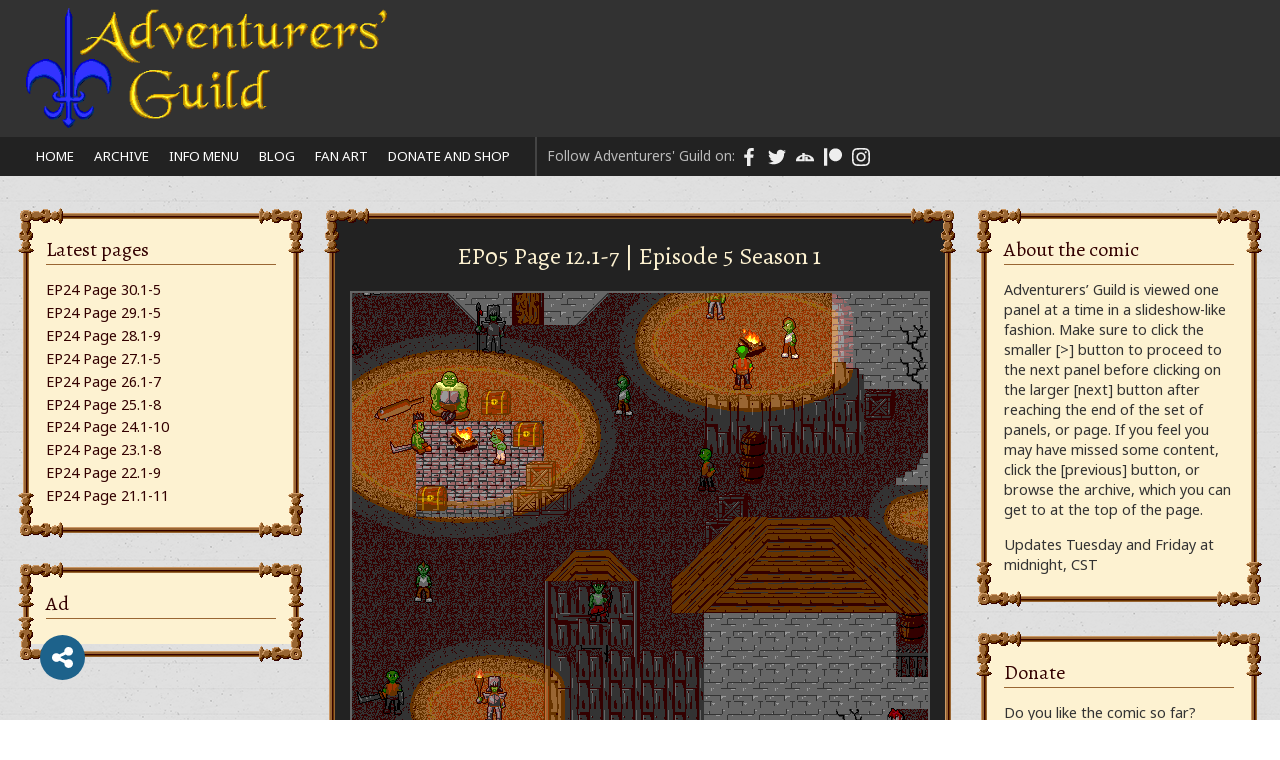

--- FILE ---
content_type: text/html; charset=UTF-8
request_url: https://adventurersguildcomic.com/2019/12/14/ep05-page-12-1-7/
body_size: 30499
content:
<!doctype html>

<!--[if lt IE 7]><html lang="en-US" prefix="og: http://ogp.me/ns#" class="no-js lt-ie9 lt-ie8 lt-ie7"><![endif]-->
<!--[if (IE 7)&!(IEMobile)]><html lang="en-US" prefix="og: http://ogp.me/ns#" class="no-js lt-ie9 lt-ie8"><![endif]-->
<!--[if (IE 8)&!(IEMobile)]><html lang="en-US" prefix="og: http://ogp.me/ns#" class="no-js lt-ie9"><![endif]-->
<!--[if gt IE 8]><!--> <html lang="en-US" prefix="og: http://ogp.me/ns#" class="no-js"><!--<![endif]-->

	<head>
		<meta charset="utf-8">

				<meta http-equiv="X-UA-Compatible" content="IE=edge">

		<title>EP05 Page 12.1-7 - Adventurers&#039; Guild</title>

				<meta name="HandheldFriendly" content="True">
		<meta name="MobileOptimized" content="320">
		<meta name="viewport" content="width=device-width, initial-scale=1"/>

				<link rel="apple-touch-icon" href="https://adventurersguildcomic.com/wp-content/themes/adventurers-guild/library/images/apple-touch-icon.png">
		<link rel="icon" href="https://adventurersguildcomic.com/wp-content/themes/adventurers-guild/favicon.png?v=2">
		<!--[if IE]>
			<link rel="shortcut icon" href="https://adventurersguildcomic.com/wp-content/themes/adventurers-guild/favicon.ico?v=2">
		<![endif]-->
				<meta name="msapplication-TileColor" content="#f01d4f">
		<meta name="msapplication-TileImage" content="https://adventurersguildcomic.com/wp-content/themes/adventurers-guild/library/images/win8-tile-icon.png">
            <meta name="theme-color" content="#121212">

		<link rel="pingback" href="https://adventurersguildcomic.com/xmlrpc.php">

				<meta name='robots' content='index, follow, max-image-preview:large, max-snippet:-1, max-video-preview:-1' />
	<style>img:is([sizes="auto" i], [sizes^="auto," i]) { contain-intrinsic-size: 3000px 1500px }</style>
	<meta property="og:locale" content="en_US" />
<meta property="og:type" content="article" />
<meta property="og:title" content="EP05 Page 12.1-7" />
<meta property="og:description" content="Way too many orcs still awake... no way I can go in the front gate. What the heck is Cedric doing in here anayway?" />
<meta property="og:url" content="https://adventurersguildcomic.com/2019/12/14/ep05-page-12-1-7/" />
<meta property="og:site_name" content="Adventurers&#039; Guild" />
<meta property="article:section" content="Episode 5" />
<meta property="article:published_time" content="2019-12-14T06:00:24+00:00" />

	<!-- This site is optimized with the Yoast SEO plugin v26.6 - https://yoast.com/wordpress/plugins/seo/ -->
	<meta name="description" content="Way too many orcs still awake... no way I can go in the front gate. What the heck is Cedric doing in here anayway?" />
	<link rel="canonical" href="https://adventurersguildcomic.com/2019/12/14/ep05-page-12-1-7/" />
	<meta property="og:locale" content="en_US" />
	<meta property="og:type" content="article" />
	<meta property="og:title" content="EP05 Page 12.1-7 - Adventurers&#039; Guild" />
	<meta property="og:description" content="Way too many orcs still awake... no way I can go in the front gate. What the heck is Cedric doing in here anayway?" />
	<meta property="og:url" content="https://adventurersguildcomic.com/2019/12/14/ep05-page-12-1-7/" />
	<meta property="og:site_name" content="Adventurers&#039; Guild" />
	<meta property="article:published_time" content="2019-12-14T06:00:24+00:00" />
	<meta property="og:image" content="https://adventurersguildcomic.com/wp-content/uploads/2018/08/fancy-logo-flattened-e1533950737564.png" />
	<meta property="og:image:width" content="244" />
	<meta property="og:image:height" content="314" />
	<meta property="og:image:type" content="image/png" />
	<meta name="author" content="Guildmaster Phill" />
	<meta name="twitter:card" content="summary_large_image" />
	<meta name="twitter:creator" content="@guildmasterphil" />
	<meta name="twitter:site" content="@guildmasterphil" />
	<meta name="twitter:label1" content="Written by" />
	<meta name="twitter:data1" content="Guildmaster Phill" />
	<script type="application/ld+json" class="yoast-schema-graph">{"@context":"https://schema.org","@graph":[{"@type":"Article","@id":"https://adventurersguildcomic.com/2019/12/14/ep05-page-12-1-7/#article","isPartOf":{"@id":"https://adventurersguildcomic.com/2019/12/14/ep05-page-12-1-7/"},"author":{"name":"Guildmaster Phill","@id":"https://adventurersguildcomic.com/#/schema/person/14d342ac3945a1c01ce26c6fbdff4f73"},"headline":"EP05 Page 12.1-7","datePublished":"2019-12-14T06:00:24+00:00","mainEntityOfPage":{"@id":"https://adventurersguildcomic.com/2019/12/14/ep05-page-12-1-7/"},"wordCount":10,"commentCount":0,"publisher":{"@id":"https://adventurersguildcomic.com/#/schema/person/14d342ac3945a1c01ce26c6fbdff4f73"},"articleSection":["Episode 5","Season 1"],"inLanguage":"en-US","potentialAction":[{"@type":"CommentAction","name":"Comment","target":["https://adventurersguildcomic.com/2019/12/14/ep05-page-12-1-7/#respond"]}]},{"@type":"WebPage","@id":"https://adventurersguildcomic.com/2019/12/14/ep05-page-12-1-7/","url":"https://adventurersguildcomic.com/2019/12/14/ep05-page-12-1-7/","name":"EP05 Page 12.1-7 - Adventurers&#039; Guild","isPartOf":{"@id":"https://adventurersguildcomic.com/#website"},"datePublished":"2019-12-14T06:00:24+00:00","description":"Way too many orcs still awake... no way I can go in the front gate. What the heck is Cedric doing in here anayway?","breadcrumb":{"@id":"https://adventurersguildcomic.com/2019/12/14/ep05-page-12-1-7/#breadcrumb"},"inLanguage":"en-US","potentialAction":[{"@type":"ReadAction","target":["https://adventurersguildcomic.com/2019/12/14/ep05-page-12-1-7/"]}]},{"@type":"BreadcrumbList","@id":"https://adventurersguildcomic.com/2019/12/14/ep05-page-12-1-7/#breadcrumb","itemListElement":[{"@type":"ListItem","position":1,"name":"Home","item":"https://adventurersguildcomic.com/"},{"@type":"ListItem","position":2,"name":"EP05 Page 12.1-7"}]},{"@type":"WebSite","@id":"https://adventurersguildcomic.com/#website","url":"https://adventurersguildcomic.com/","name":"Adventurers&#039; Guild","description":"A Web Comic by Phillip MacArthur","publisher":{"@id":"https://adventurersguildcomic.com/#/schema/person/14d342ac3945a1c01ce26c6fbdff4f73"},"potentialAction":[{"@type":"SearchAction","target":{"@type":"EntryPoint","urlTemplate":"https://adventurersguildcomic.com/?s={search_term_string}"},"query-input":{"@type":"PropertyValueSpecification","valueRequired":true,"valueName":"search_term_string"}}],"inLanguage":"en-US"},{"@type":["Person","Organization"],"@id":"https://adventurersguildcomic.com/#/schema/person/14d342ac3945a1c01ce26c6fbdff4f73","name":"Guildmaster Phill","image":{"@type":"ImageObject","inLanguage":"en-US","@id":"https://adventurersguildcomic.com/#/schema/person/image/","url":"https://secure.gravatar.com/avatar/21a3fa43a72e5324b4e48e5ddbe07b6f6a6dc399221f6c4d856dceabe1c295e1?s=96&d=mm&r=g","contentUrl":"https://secure.gravatar.com/avatar/21a3fa43a72e5324b4e48e5ddbe07b6f6a6dc399221f6c4d856dceabe1c295e1?s=96&d=mm&r=g","caption":"Guildmaster Phill"},"logo":{"@id":"https://adventurersguildcomic.com/#/schema/person/image/"},"sameAs":["https://x.com/guildmasterphil"]}]}</script>
	<!-- / Yoast SEO plugin. -->


<link rel='dns-prefetch' href='//fonts.googleapis.com' />
<link rel="alternate" type="application/rss+xml" title="Adventurers&#039; Guild &raquo; Feed" href="https://adventurersguildcomic.com/feed/" />
<link rel="alternate" type="application/rss+xml" title="Adventurers&#039; Guild &raquo; Comments Feed" href="https://adventurersguildcomic.com/comments/feed/" />
<link rel="alternate" type="application/rss+xml" title="Adventurers&#039; Guild &raquo; EP05 Page 12.1-7 Comments Feed" href="https://adventurersguildcomic.com/2019/12/14/ep05-page-12-1-7/feed/" />
		<!-- This site uses the Google Analytics by MonsterInsights plugin v9.11.1 - Using Analytics tracking - https://www.monsterinsights.com/ -->
							<script src="//www.googletagmanager.com/gtag/js?id=G-0YZ2PFXC8L"  data-cfasync="false" data-wpfc-render="false" type="text/javascript" async></script>
			<script data-cfasync="false" data-wpfc-render="false" type="text/javascript">
				var mi_version = '9.11.1';
				var mi_track_user = true;
				var mi_no_track_reason = '';
								var MonsterInsightsDefaultLocations = {"page_location":"https:\/\/adventurersguildcomic.com\/2019\/12\/14\/ep05-page-12-1-7\/"};
								if ( typeof MonsterInsightsPrivacyGuardFilter === 'function' ) {
					var MonsterInsightsLocations = (typeof MonsterInsightsExcludeQuery === 'object') ? MonsterInsightsPrivacyGuardFilter( MonsterInsightsExcludeQuery ) : MonsterInsightsPrivacyGuardFilter( MonsterInsightsDefaultLocations );
				} else {
					var MonsterInsightsLocations = (typeof MonsterInsightsExcludeQuery === 'object') ? MonsterInsightsExcludeQuery : MonsterInsightsDefaultLocations;
				}

								var disableStrs = [
										'ga-disable-G-0YZ2PFXC8L',
									];

				/* Function to detect opted out users */
				function __gtagTrackerIsOptedOut() {
					for (var index = 0; index < disableStrs.length; index++) {
						if (document.cookie.indexOf(disableStrs[index] + '=true') > -1) {
							return true;
						}
					}

					return false;
				}

				/* Disable tracking if the opt-out cookie exists. */
				if (__gtagTrackerIsOptedOut()) {
					for (var index = 0; index < disableStrs.length; index++) {
						window[disableStrs[index]] = true;
					}
				}

				/* Opt-out function */
				function __gtagTrackerOptout() {
					for (var index = 0; index < disableStrs.length; index++) {
						document.cookie = disableStrs[index] + '=true; expires=Thu, 31 Dec 2099 23:59:59 UTC; path=/';
						window[disableStrs[index]] = true;
					}
				}

				if ('undefined' === typeof gaOptout) {
					function gaOptout() {
						__gtagTrackerOptout();
					}
				}
								window.dataLayer = window.dataLayer || [];

				window.MonsterInsightsDualTracker = {
					helpers: {},
					trackers: {},
				};
				if (mi_track_user) {
					function __gtagDataLayer() {
						dataLayer.push(arguments);
					}

					function __gtagTracker(type, name, parameters) {
						if (!parameters) {
							parameters = {};
						}

						if (parameters.send_to) {
							__gtagDataLayer.apply(null, arguments);
							return;
						}

						if (type === 'event') {
														parameters.send_to = monsterinsights_frontend.v4_id;
							var hookName = name;
							if (typeof parameters['event_category'] !== 'undefined') {
								hookName = parameters['event_category'] + ':' + name;
							}

							if (typeof MonsterInsightsDualTracker.trackers[hookName] !== 'undefined') {
								MonsterInsightsDualTracker.trackers[hookName](parameters);
							} else {
								__gtagDataLayer('event', name, parameters);
							}
							
						} else {
							__gtagDataLayer.apply(null, arguments);
						}
					}

					__gtagTracker('js', new Date());
					__gtagTracker('set', {
						'developer_id.dZGIzZG': true,
											});
					if ( MonsterInsightsLocations.page_location ) {
						__gtagTracker('set', MonsterInsightsLocations);
					}
										__gtagTracker('config', 'G-0YZ2PFXC8L', {"forceSSL":"true","link_attribution":"true"} );
										window.gtag = __gtagTracker;										(function () {
						/* https://developers.google.com/analytics/devguides/collection/analyticsjs/ */
						/* ga and __gaTracker compatibility shim. */
						var noopfn = function () {
							return null;
						};
						var newtracker = function () {
							return new Tracker();
						};
						var Tracker = function () {
							return null;
						};
						var p = Tracker.prototype;
						p.get = noopfn;
						p.set = noopfn;
						p.send = function () {
							var args = Array.prototype.slice.call(arguments);
							args.unshift('send');
							__gaTracker.apply(null, args);
						};
						var __gaTracker = function () {
							var len = arguments.length;
							if (len === 0) {
								return;
							}
							var f = arguments[len - 1];
							if (typeof f !== 'object' || f === null || typeof f.hitCallback !== 'function') {
								if ('send' === arguments[0]) {
									var hitConverted, hitObject = false, action;
									if ('event' === arguments[1]) {
										if ('undefined' !== typeof arguments[3]) {
											hitObject = {
												'eventAction': arguments[3],
												'eventCategory': arguments[2],
												'eventLabel': arguments[4],
												'value': arguments[5] ? arguments[5] : 1,
											}
										}
									}
									if ('pageview' === arguments[1]) {
										if ('undefined' !== typeof arguments[2]) {
											hitObject = {
												'eventAction': 'page_view',
												'page_path': arguments[2],
											}
										}
									}
									if (typeof arguments[2] === 'object') {
										hitObject = arguments[2];
									}
									if (typeof arguments[5] === 'object') {
										Object.assign(hitObject, arguments[5]);
									}
									if ('undefined' !== typeof arguments[1].hitType) {
										hitObject = arguments[1];
										if ('pageview' === hitObject.hitType) {
											hitObject.eventAction = 'page_view';
										}
									}
									if (hitObject) {
										action = 'timing' === arguments[1].hitType ? 'timing_complete' : hitObject.eventAction;
										hitConverted = mapArgs(hitObject);
										__gtagTracker('event', action, hitConverted);
									}
								}
								return;
							}

							function mapArgs(args) {
								var arg, hit = {};
								var gaMap = {
									'eventCategory': 'event_category',
									'eventAction': 'event_action',
									'eventLabel': 'event_label',
									'eventValue': 'event_value',
									'nonInteraction': 'non_interaction',
									'timingCategory': 'event_category',
									'timingVar': 'name',
									'timingValue': 'value',
									'timingLabel': 'event_label',
									'page': 'page_path',
									'location': 'page_location',
									'title': 'page_title',
									'referrer' : 'page_referrer',
								};
								for (arg in args) {
																		if (!(!args.hasOwnProperty(arg) || !gaMap.hasOwnProperty(arg))) {
										hit[gaMap[arg]] = args[arg];
									} else {
										hit[arg] = args[arg];
									}
								}
								return hit;
							}

							try {
								f.hitCallback();
							} catch (ex) {
							}
						};
						__gaTracker.create = newtracker;
						__gaTracker.getByName = newtracker;
						__gaTracker.getAll = function () {
							return [];
						};
						__gaTracker.remove = noopfn;
						__gaTracker.loaded = true;
						window['__gaTracker'] = __gaTracker;
					})();
									} else {
										console.log("");
					(function () {
						function __gtagTracker() {
							return null;
						}

						window['__gtagTracker'] = __gtagTracker;
						window['gtag'] = __gtagTracker;
					})();
									}
			</script>
							<!-- / Google Analytics by MonsterInsights -->
		<script type="text/javascript">
/* <![CDATA[ */
window._wpemojiSettings = {"baseUrl":"https:\/\/s.w.org\/images\/core\/emoji\/16.0.1\/72x72\/","ext":".png","svgUrl":"https:\/\/s.w.org\/images\/core\/emoji\/16.0.1\/svg\/","svgExt":".svg","source":{"wpemoji":"https:\/\/adventurersguildcomic.com\/wp-includes\/js\/wp-emoji.js","twemoji":"https:\/\/adventurersguildcomic.com\/wp-includes\/js\/twemoji.js"}};
/**
 * @output wp-includes/js/wp-emoji-loader.js
 */

/**
 * Emoji Settings as exported in PHP via _print_emoji_detection_script().
 * @typedef WPEmojiSettings
 * @type {object}
 * @property {?object} source
 * @property {?string} source.concatemoji
 * @property {?string} source.twemoji
 * @property {?string} source.wpemoji
 * @property {?boolean} DOMReady
 * @property {?Function} readyCallback
 */

/**
 * Support tests.
 * @typedef SupportTests
 * @type {object}
 * @property {?boolean} flag
 * @property {?boolean} emoji
 */

/**
 * IIFE to detect emoji support and load Twemoji if needed.
 *
 * @param {Window} window
 * @param {Document} document
 * @param {WPEmojiSettings} settings
 */
( function wpEmojiLoader( window, document, settings ) {
	if ( typeof Promise === 'undefined' ) {
		return;
	}

	var sessionStorageKey = 'wpEmojiSettingsSupports';
	var tests = [ 'flag', 'emoji' ];

	/**
	 * Checks whether the browser supports offloading to a Worker.
	 *
	 * @since 6.3.0
	 *
	 * @private
	 *
	 * @returns {boolean}
	 */
	function supportsWorkerOffloading() {
		return (
			typeof Worker !== 'undefined' &&
			typeof OffscreenCanvas !== 'undefined' &&
			typeof URL !== 'undefined' &&
			URL.createObjectURL &&
			typeof Blob !== 'undefined'
		);
	}

	/**
	 * @typedef SessionSupportTests
	 * @type {object}
	 * @property {number} timestamp
	 * @property {SupportTests} supportTests
	 */

	/**
	 * Get support tests from session.
	 *
	 * @since 6.3.0
	 *
	 * @private
	 *
	 * @returns {?SupportTests} Support tests, or null if not set or older than 1 week.
	 */
	function getSessionSupportTests() {
		try {
			/** @type {SessionSupportTests} */
			var item = JSON.parse(
				sessionStorage.getItem( sessionStorageKey )
			);
			if (
				typeof item === 'object' &&
				typeof item.timestamp === 'number' &&
				new Date().valueOf() < item.timestamp + 604800 && // Note: Number is a week in seconds.
				typeof item.supportTests === 'object'
			) {
				return item.supportTests;
			}
		} catch ( e ) {}
		return null;
	}

	/**
	 * Persist the supports in session storage.
	 *
	 * @since 6.3.0
	 *
	 * @private
	 *
	 * @param {SupportTests} supportTests Support tests.
	 */
	function setSessionSupportTests( supportTests ) {
		try {
			/** @type {SessionSupportTests} */
			var item = {
				supportTests: supportTests,
				timestamp: new Date().valueOf()
			};

			sessionStorage.setItem(
				sessionStorageKey,
				JSON.stringify( item )
			);
		} catch ( e ) {}
	}

	/**
	 * Checks if two sets of Emoji characters render the same visually.
	 *
	 * This is used to determine if the browser is rendering an emoji with multiple data points
	 * correctly. set1 is the emoji in the correct form, using a zero-width joiner. set2 is the emoji
	 * in the incorrect form, using a zero-width space. If the two sets render the same, then the browser
	 * does not support the emoji correctly.
	 *
	 * This function may be serialized to run in a Worker. Therefore, it cannot refer to variables from the containing
	 * scope. Everything must be passed by parameters.
	 *
	 * @since 4.9.0
	 *
	 * @private
	 *
	 * @param {CanvasRenderingContext2D} context 2D Context.
	 * @param {string} set1 Set of Emoji to test.
	 * @param {string} set2 Set of Emoji to test.
	 *
	 * @return {boolean} True if the two sets render the same.
	 */
	function emojiSetsRenderIdentically( context, set1, set2 ) {
		// Cleanup from previous test.
		context.clearRect( 0, 0, context.canvas.width, context.canvas.height );
		context.fillText( set1, 0, 0 );
		var rendered1 = new Uint32Array(
			context.getImageData(
				0,
				0,
				context.canvas.width,
				context.canvas.height
			).data
		);

		// Cleanup from previous test.
		context.clearRect( 0, 0, context.canvas.width, context.canvas.height );
		context.fillText( set2, 0, 0 );
		var rendered2 = new Uint32Array(
			context.getImageData(
				0,
				0,
				context.canvas.width,
				context.canvas.height
			).data
		);

		return rendered1.every( function ( rendered2Data, index ) {
			return rendered2Data === rendered2[ index ];
		} );
	}

	/**
	 * Checks if the center point of a single emoji is empty.
	 *
	 * This is used to determine if the browser is rendering an emoji with a single data point
	 * correctly. The center point of an incorrectly rendered emoji will be empty. A correctly
	 * rendered emoji will have a non-zero value at the center point.
	 *
	 * This function may be serialized to run in a Worker. Therefore, it cannot refer to variables from the containing
	 * scope. Everything must be passed by parameters.
	 *
	 * @since 6.8.2
	 *
	 * @private
	 *
	 * @param {CanvasRenderingContext2D} context 2D Context.
	 * @param {string} emoji Emoji to test.
	 *
	 * @return {boolean} True if the center point is empty.
	 */
	function emojiRendersEmptyCenterPoint( context, emoji ) {
		// Cleanup from previous test.
		context.clearRect( 0, 0, context.canvas.width, context.canvas.height );
		context.fillText( emoji, 0, 0 );

		// Test if the center point (16, 16) is empty (0,0,0,0).
		var centerPoint = context.getImageData(16, 16, 1, 1);
		for ( var i = 0; i < centerPoint.data.length; i++ ) {
			if ( centerPoint.data[ i ] !== 0 ) {
				// Stop checking the moment it's known not to be empty.
				return false;
			}
		}

		return true;
	}

	/**
	 * Determines if the browser properly renders Emoji that Twemoji can supplement.
	 *
	 * This function may be serialized to run in a Worker. Therefore, it cannot refer to variables from the containing
	 * scope. Everything must be passed by parameters.
	 *
	 * @since 4.2.0
	 *
	 * @private
	 *
	 * @param {CanvasRenderingContext2D} context 2D Context.
	 * @param {string} type Whether to test for support of "flag" or "emoji".
	 * @param {Function} emojiSetsRenderIdentically Reference to emojiSetsRenderIdentically function, needed due to minification.
	 * @param {Function} emojiRendersEmptyCenterPoint Reference to emojiRendersEmptyCenterPoint function, needed due to minification.
	 *
	 * @return {boolean} True if the browser can render emoji, false if it cannot.
	 */
	function browserSupportsEmoji( context, type, emojiSetsRenderIdentically, emojiRendersEmptyCenterPoint ) {
		var isIdentical;

		switch ( type ) {
			case 'flag':
				/*
				 * Test for Transgender flag compatibility. Added in Unicode 13.
				 *
				 * To test for support, we try to render it, and compare the rendering to how it would look if
				 * the browser doesn't render it correctly (white flag emoji + transgender symbol).
				 */
				isIdentical = emojiSetsRenderIdentically(
					context,
					'\uD83C\uDFF3\uFE0F\u200D\u26A7\uFE0F', // as a zero-width joiner sequence
					'\uD83C\uDFF3\uFE0F\u200B\u26A7\uFE0F' // separated by a zero-width space
				);

				if ( isIdentical ) {
					return false;
				}

				/*
				 * Test for Sark flag compatibility. This is the least supported of the letter locale flags,
				 * so gives us an easy test for full support.
				 *
				 * To test for support, we try to render it, and compare the rendering to how it would look if
				 * the browser doesn't render it correctly ([C] + [Q]).
				 */
				isIdentical = emojiSetsRenderIdentically(
					context,
					'\uD83C\uDDE8\uD83C\uDDF6', // as the sequence of two code points
					'\uD83C\uDDE8\u200B\uD83C\uDDF6' // as the two code points separated by a zero-width space
				);

				if ( isIdentical ) {
					return false;
				}

				/*
				 * Test for English flag compatibility. England is a country in the United Kingdom, it
				 * does not have a two letter locale code but rather a five letter sub-division code.
				 *
				 * To test for support, we try to render it, and compare the rendering to how it would look if
				 * the browser doesn't render it correctly (black flag emoji + [G] + [B] + [E] + [N] + [G]).
				 */
				isIdentical = emojiSetsRenderIdentically(
					context,
					// as the flag sequence
					'\uD83C\uDFF4\uDB40\uDC67\uDB40\uDC62\uDB40\uDC65\uDB40\uDC6E\uDB40\uDC67\uDB40\uDC7F',
					// with each code point separated by a zero-width space
					'\uD83C\uDFF4\u200B\uDB40\uDC67\u200B\uDB40\uDC62\u200B\uDB40\uDC65\u200B\uDB40\uDC6E\u200B\uDB40\uDC67\u200B\uDB40\uDC7F'
				);

				return ! isIdentical;
			case 'emoji':
				/*
				 * Does Emoji 16.0 cause the browser to go splat?
				 *
				 * To test for Emoji 16.0 support, try to render a new emoji: Splatter.
				 *
				 * The splatter emoji is a single code point emoji. Testing for browser support
				 * required testing the center point of the emoji to see if it is empty.
				 *
				 * 0xD83E 0xDEDF (\uD83E\uDEDF) == 🫟 Splatter.
				 *
				 * When updating this test, please ensure that the emoji is either a single code point
				 * or switch to using the emojiSetsRenderIdentically function and testing with a zero-width
				 * joiner vs a zero-width space.
				 */
				var notSupported = emojiRendersEmptyCenterPoint( context, '\uD83E\uDEDF' );
				return ! notSupported;
		}

		return false;
	}

	/**
	 * Checks emoji support tests.
	 *
	 * This function may be serialized to run in a Worker. Therefore, it cannot refer to variables from the containing
	 * scope. Everything must be passed by parameters.
	 *
	 * @since 6.3.0
	 *
	 * @private
	 *
	 * @param {string[]} tests Tests.
	 * @param {Function} browserSupportsEmoji Reference to browserSupportsEmoji function, needed due to minification.
	 * @param {Function} emojiSetsRenderIdentically Reference to emojiSetsRenderIdentically function, needed due to minification.
	 * @param {Function} emojiRendersEmptyCenterPoint Reference to emojiRendersEmptyCenterPoint function, needed due to minification.
	 *
	 * @return {SupportTests} Support tests.
	 */
	function testEmojiSupports( tests, browserSupportsEmoji, emojiSetsRenderIdentically, emojiRendersEmptyCenterPoint ) {
		var canvas;
		if (
			typeof WorkerGlobalScope !== 'undefined' &&
			self instanceof WorkerGlobalScope
		) {
			canvas = new OffscreenCanvas( 300, 150 ); // Dimensions are default for HTMLCanvasElement.
		} else {
			canvas = document.createElement( 'canvas' );
		}

		var context = canvas.getContext( '2d', { willReadFrequently: true } );

		/*
		 * Chrome on OS X added native emoji rendering in M41. Unfortunately,
		 * it doesn't work when the font is bolder than 500 weight. So, we
		 * check for bold rendering support to avoid invisible emoji in Chrome.
		 */
		context.textBaseline = 'top';
		context.font = '600 32px Arial';

		var supports = {};
		tests.forEach( function ( test ) {
			supports[ test ] = browserSupportsEmoji( context, test, emojiSetsRenderIdentically, emojiRendersEmptyCenterPoint );
		} );
		return supports;
	}

	/**
	 * Adds a script to the head of the document.
	 *
	 * @ignore
	 *
	 * @since 4.2.0
	 *
	 * @param {string} src The url where the script is located.
	 *
	 * @return {void}
	 */
	function addScript( src ) {
		var script = document.createElement( 'script' );
		script.src = src;
		script.defer = true;
		document.head.appendChild( script );
	}

	settings.supports = {
		everything: true,
		everythingExceptFlag: true
	};

	// Create a promise for DOMContentLoaded since the worker logic may finish after the event has fired.
	var domReadyPromise = new Promise( function ( resolve ) {
		document.addEventListener( 'DOMContentLoaded', resolve, {
			once: true
		} );
	} );

	// Obtain the emoji support from the browser, asynchronously when possible.
	new Promise( function ( resolve ) {
		var supportTests = getSessionSupportTests();
		if ( supportTests ) {
			resolve( supportTests );
			return;
		}

		if ( supportsWorkerOffloading() ) {
			try {
				// Note that the functions are being passed as arguments due to minification.
				var workerScript =
					'postMessage(' +
					testEmojiSupports.toString() +
					'(' +
					[
						JSON.stringify( tests ),
						browserSupportsEmoji.toString(),
						emojiSetsRenderIdentically.toString(),
						emojiRendersEmptyCenterPoint.toString()
					].join( ',' ) +
					'));';
				var blob = new Blob( [ workerScript ], {
					type: 'text/javascript'
				} );
				var worker = new Worker( URL.createObjectURL( blob ), { name: 'wpTestEmojiSupports' } );
				worker.onmessage = function ( event ) {
					supportTests = event.data;
					setSessionSupportTests( supportTests );
					worker.terminate();
					resolve( supportTests );
				};
				return;
			} catch ( e ) {}
		}

		supportTests = testEmojiSupports( tests, browserSupportsEmoji, emojiSetsRenderIdentically, emojiRendersEmptyCenterPoint );
		setSessionSupportTests( supportTests );
		resolve( supportTests );
	} )
		// Once the browser emoji support has been obtained from the session, finalize the settings.
		.then( function ( supportTests ) {
			/*
			 * Tests the browser support for flag emojis and other emojis, and adjusts the
			 * support settings accordingly.
			 */
			for ( var test in supportTests ) {
				settings.supports[ test ] = supportTests[ test ];

				settings.supports.everything =
					settings.supports.everything && settings.supports[ test ];

				if ( 'flag' !== test ) {
					settings.supports.everythingExceptFlag =
						settings.supports.everythingExceptFlag &&
						settings.supports[ test ];
				}
			}

			settings.supports.everythingExceptFlag =
				settings.supports.everythingExceptFlag &&
				! settings.supports.flag;

			// Sets DOMReady to false and assigns a ready function to settings.
			settings.DOMReady = false;
			settings.readyCallback = function () {
				settings.DOMReady = true;
			};
		} )
		.then( function () {
			return domReadyPromise;
		} )
		.then( function () {
			// When the browser can not render everything we need to load a polyfill.
			if ( ! settings.supports.everything ) {
				settings.readyCallback();

				var src = settings.source || {};

				if ( src.concatemoji ) {
					addScript( src.concatemoji );
				} else if ( src.wpemoji && src.twemoji ) {
					addScript( src.twemoji );
					addScript( src.wpemoji );
				}
			}
		} );
} )( window, document, window._wpemojiSettings );

/* ]]> */
</script>
<style id='wp-emoji-styles-inline-css' type='text/css'>

	img.wp-smiley, img.emoji {
		display: inline !important;
		border: none !important;
		box-shadow: none !important;
		height: 1em !important;
		width: 1em !important;
		margin: 0 0.07em !important;
		vertical-align: -0.1em !important;
		background: none !important;
		padding: 0 !important;
	}
</style>
<link rel='stylesheet' id='wp-block-library-css' href='https://adventurersguildcomic.com/wp-includes/css/dist/block-library/style.css' type='text/css' media='all' />
<style id='classic-theme-styles-inline-css' type='text/css'>
/**
 * These rules are needed for backwards compatibility.
 * They should match the button element rules in the base theme.json file.
 */
.wp-block-button__link {
	color: #ffffff;
	background-color: #32373c;
	border-radius: 9999px; /* 100% causes an oval, but any explicit but really high value retains the pill shape. */

	/* This needs a low specificity so it won't override the rules from the button element if defined in theme.json. */
	box-shadow: none;
	text-decoration: none;

	/* The extra 2px are added to size solids the same as the outline versions.*/
	padding: calc(0.667em + 2px) calc(1.333em + 2px);

	font-size: 1.125em;
}

.wp-block-file__button {
	background: #32373c;
	color: #ffffff;
	text-decoration: none;
}

</style>
<style id='global-styles-inline-css' type='text/css'>
:root{--wp--preset--aspect-ratio--square: 1;--wp--preset--aspect-ratio--4-3: 4/3;--wp--preset--aspect-ratio--3-4: 3/4;--wp--preset--aspect-ratio--3-2: 3/2;--wp--preset--aspect-ratio--2-3: 2/3;--wp--preset--aspect-ratio--16-9: 16/9;--wp--preset--aspect-ratio--9-16: 9/16;--wp--preset--color--black: #000000;--wp--preset--color--cyan-bluish-gray: #abb8c3;--wp--preset--color--white: #ffffff;--wp--preset--color--pale-pink: #f78da7;--wp--preset--color--vivid-red: #cf2e2e;--wp--preset--color--luminous-vivid-orange: #ff6900;--wp--preset--color--luminous-vivid-amber: #fcb900;--wp--preset--color--light-green-cyan: #7bdcb5;--wp--preset--color--vivid-green-cyan: #00d084;--wp--preset--color--pale-cyan-blue: #8ed1fc;--wp--preset--color--vivid-cyan-blue: #0693e3;--wp--preset--color--vivid-purple: #9b51e0;--wp--preset--gradient--vivid-cyan-blue-to-vivid-purple: linear-gradient(135deg,rgba(6,147,227,1) 0%,rgb(155,81,224) 100%);--wp--preset--gradient--light-green-cyan-to-vivid-green-cyan: linear-gradient(135deg,rgb(122,220,180) 0%,rgb(0,208,130) 100%);--wp--preset--gradient--luminous-vivid-amber-to-luminous-vivid-orange: linear-gradient(135deg,rgba(252,185,0,1) 0%,rgba(255,105,0,1) 100%);--wp--preset--gradient--luminous-vivid-orange-to-vivid-red: linear-gradient(135deg,rgba(255,105,0,1) 0%,rgb(207,46,46) 100%);--wp--preset--gradient--very-light-gray-to-cyan-bluish-gray: linear-gradient(135deg,rgb(238,238,238) 0%,rgb(169,184,195) 100%);--wp--preset--gradient--cool-to-warm-spectrum: linear-gradient(135deg,rgb(74,234,220) 0%,rgb(151,120,209) 20%,rgb(207,42,186) 40%,rgb(238,44,130) 60%,rgb(251,105,98) 80%,rgb(254,248,76) 100%);--wp--preset--gradient--blush-light-purple: linear-gradient(135deg,rgb(255,206,236) 0%,rgb(152,150,240) 100%);--wp--preset--gradient--blush-bordeaux: linear-gradient(135deg,rgb(254,205,165) 0%,rgb(254,45,45) 50%,rgb(107,0,62) 100%);--wp--preset--gradient--luminous-dusk: linear-gradient(135deg,rgb(255,203,112) 0%,rgb(199,81,192) 50%,rgb(65,88,208) 100%);--wp--preset--gradient--pale-ocean: linear-gradient(135deg,rgb(255,245,203) 0%,rgb(182,227,212) 50%,rgb(51,167,181) 100%);--wp--preset--gradient--electric-grass: linear-gradient(135deg,rgb(202,248,128) 0%,rgb(113,206,126) 100%);--wp--preset--gradient--midnight: linear-gradient(135deg,rgb(2,3,129) 0%,rgb(40,116,252) 100%);--wp--preset--font-size--small: 13px;--wp--preset--font-size--medium: 20px;--wp--preset--font-size--large: 36px;--wp--preset--font-size--x-large: 42px;--wp--preset--spacing--20: 0.44rem;--wp--preset--spacing--30: 0.67rem;--wp--preset--spacing--40: 1rem;--wp--preset--spacing--50: 1.5rem;--wp--preset--spacing--60: 2.25rem;--wp--preset--spacing--70: 3.38rem;--wp--preset--spacing--80: 5.06rem;--wp--preset--shadow--natural: 6px 6px 9px rgba(0, 0, 0, 0.2);--wp--preset--shadow--deep: 12px 12px 50px rgba(0, 0, 0, 0.4);--wp--preset--shadow--sharp: 6px 6px 0px rgba(0, 0, 0, 0.2);--wp--preset--shadow--outlined: 6px 6px 0px -3px rgba(255, 255, 255, 1), 6px 6px rgba(0, 0, 0, 1);--wp--preset--shadow--crisp: 6px 6px 0px rgba(0, 0, 0, 1);}:where(.is-layout-flex){gap: 0.5em;}:where(.is-layout-grid){gap: 0.5em;}body .is-layout-flex{display: flex;}.is-layout-flex{flex-wrap: wrap;align-items: center;}.is-layout-flex > :is(*, div){margin: 0;}body .is-layout-grid{display: grid;}.is-layout-grid > :is(*, div){margin: 0;}:where(.wp-block-columns.is-layout-flex){gap: 2em;}:where(.wp-block-columns.is-layout-grid){gap: 2em;}:where(.wp-block-post-template.is-layout-flex){gap: 1.25em;}:where(.wp-block-post-template.is-layout-grid){gap: 1.25em;}.has-black-color{color: var(--wp--preset--color--black) !important;}.has-cyan-bluish-gray-color{color: var(--wp--preset--color--cyan-bluish-gray) !important;}.has-white-color{color: var(--wp--preset--color--white) !important;}.has-pale-pink-color{color: var(--wp--preset--color--pale-pink) !important;}.has-vivid-red-color{color: var(--wp--preset--color--vivid-red) !important;}.has-luminous-vivid-orange-color{color: var(--wp--preset--color--luminous-vivid-orange) !important;}.has-luminous-vivid-amber-color{color: var(--wp--preset--color--luminous-vivid-amber) !important;}.has-light-green-cyan-color{color: var(--wp--preset--color--light-green-cyan) !important;}.has-vivid-green-cyan-color{color: var(--wp--preset--color--vivid-green-cyan) !important;}.has-pale-cyan-blue-color{color: var(--wp--preset--color--pale-cyan-blue) !important;}.has-vivid-cyan-blue-color{color: var(--wp--preset--color--vivid-cyan-blue) !important;}.has-vivid-purple-color{color: var(--wp--preset--color--vivid-purple) !important;}.has-black-background-color{background-color: var(--wp--preset--color--black) !important;}.has-cyan-bluish-gray-background-color{background-color: var(--wp--preset--color--cyan-bluish-gray) !important;}.has-white-background-color{background-color: var(--wp--preset--color--white) !important;}.has-pale-pink-background-color{background-color: var(--wp--preset--color--pale-pink) !important;}.has-vivid-red-background-color{background-color: var(--wp--preset--color--vivid-red) !important;}.has-luminous-vivid-orange-background-color{background-color: var(--wp--preset--color--luminous-vivid-orange) !important;}.has-luminous-vivid-amber-background-color{background-color: var(--wp--preset--color--luminous-vivid-amber) !important;}.has-light-green-cyan-background-color{background-color: var(--wp--preset--color--light-green-cyan) !important;}.has-vivid-green-cyan-background-color{background-color: var(--wp--preset--color--vivid-green-cyan) !important;}.has-pale-cyan-blue-background-color{background-color: var(--wp--preset--color--pale-cyan-blue) !important;}.has-vivid-cyan-blue-background-color{background-color: var(--wp--preset--color--vivid-cyan-blue) !important;}.has-vivid-purple-background-color{background-color: var(--wp--preset--color--vivid-purple) !important;}.has-black-border-color{border-color: var(--wp--preset--color--black) !important;}.has-cyan-bluish-gray-border-color{border-color: var(--wp--preset--color--cyan-bluish-gray) !important;}.has-white-border-color{border-color: var(--wp--preset--color--white) !important;}.has-pale-pink-border-color{border-color: var(--wp--preset--color--pale-pink) !important;}.has-vivid-red-border-color{border-color: var(--wp--preset--color--vivid-red) !important;}.has-luminous-vivid-orange-border-color{border-color: var(--wp--preset--color--luminous-vivid-orange) !important;}.has-luminous-vivid-amber-border-color{border-color: var(--wp--preset--color--luminous-vivid-amber) !important;}.has-light-green-cyan-border-color{border-color: var(--wp--preset--color--light-green-cyan) !important;}.has-vivid-green-cyan-border-color{border-color: var(--wp--preset--color--vivid-green-cyan) !important;}.has-pale-cyan-blue-border-color{border-color: var(--wp--preset--color--pale-cyan-blue) !important;}.has-vivid-cyan-blue-border-color{border-color: var(--wp--preset--color--vivid-cyan-blue) !important;}.has-vivid-purple-border-color{border-color: var(--wp--preset--color--vivid-purple) !important;}.has-vivid-cyan-blue-to-vivid-purple-gradient-background{background: var(--wp--preset--gradient--vivid-cyan-blue-to-vivid-purple) !important;}.has-light-green-cyan-to-vivid-green-cyan-gradient-background{background: var(--wp--preset--gradient--light-green-cyan-to-vivid-green-cyan) !important;}.has-luminous-vivid-amber-to-luminous-vivid-orange-gradient-background{background: var(--wp--preset--gradient--luminous-vivid-amber-to-luminous-vivid-orange) !important;}.has-luminous-vivid-orange-to-vivid-red-gradient-background{background: var(--wp--preset--gradient--luminous-vivid-orange-to-vivid-red) !important;}.has-very-light-gray-to-cyan-bluish-gray-gradient-background{background: var(--wp--preset--gradient--very-light-gray-to-cyan-bluish-gray) !important;}.has-cool-to-warm-spectrum-gradient-background{background: var(--wp--preset--gradient--cool-to-warm-spectrum) !important;}.has-blush-light-purple-gradient-background{background: var(--wp--preset--gradient--blush-light-purple) !important;}.has-blush-bordeaux-gradient-background{background: var(--wp--preset--gradient--blush-bordeaux) !important;}.has-luminous-dusk-gradient-background{background: var(--wp--preset--gradient--luminous-dusk) !important;}.has-pale-ocean-gradient-background{background: var(--wp--preset--gradient--pale-ocean) !important;}.has-electric-grass-gradient-background{background: var(--wp--preset--gradient--electric-grass) !important;}.has-midnight-gradient-background{background: var(--wp--preset--gradient--midnight) !important;}.has-small-font-size{font-size: var(--wp--preset--font-size--small) !important;}.has-medium-font-size{font-size: var(--wp--preset--font-size--medium) !important;}.has-large-font-size{font-size: var(--wp--preset--font-size--large) !important;}.has-x-large-font-size{font-size: var(--wp--preset--font-size--x-large) !important;}
:where(.wp-block-post-template.is-layout-flex){gap: 1.25em;}:where(.wp-block-post-template.is-layout-grid){gap: 1.25em;}
:where(.wp-block-columns.is-layout-flex){gap: 2em;}:where(.wp-block-columns.is-layout-grid){gap: 2em;}
:root :where(.wp-block-pullquote){font-size: 1.5em;line-height: 1.6;}
</style>
<link rel='stylesheet' id='leaflet-css-css' href='https://adventurersguildcomic.com/wp-content/plugins/meow-lightbox/app/style.min.css' type='text/css' media='all' />
<link rel='stylesheet' id='essb-social-profiles-css' href='https://adventurersguildcomic.com/wp-content/plugins/easy-social-share-buttons3/lib/modules/social-followers-counter/assets/social-profiles.min.css' type='text/css' media='all' />
<link rel='stylesheet' id='subscribe-forms-css-css' href='https://adventurersguildcomic.com/wp-content/plugins/easy-social-share-buttons3/assets/modules/subscribe-forms.min.css' type='text/css' media='all' />
<link rel='stylesheet' id='click2tweet-css-css' href='https://adventurersguildcomic.com/wp-content/plugins/easy-social-share-buttons3/assets/modules/click-to-tweet.min.css' type='text/css' media='all' />
<link rel='stylesheet' id='essb-module-sharing-point-css' href='https://adventurersguildcomic.com/wp-content/plugins/easy-social-share-buttons3/assets/modules/sharing-point.min.css' type='text/css' media='all' />
<link rel='stylesheet' id='easy-social-share-buttons-display-methods-css' href='https://adventurersguildcomic.com/wp-content/plugins/easy-social-share-buttons3/assets/css/essb-display-methods.min.css' type='text/css' media='all' />
<link rel='stylesheet' id='easy-social-share-buttons-css' href='https://adventurersguildcomic.com/wp-content/plugins/easy-social-share-buttons3/assets/css/easy-social-share-buttons.min.css' type='text/css' media='all' />
<link rel='stylesheet' id='googleFonts-css' href='//fonts.googleapis.com/css?family=Lato%3A400%2C700%2C400italic%2C700italic' type='text/css' media='all' />
<link rel='stylesheet' id='bones-stylesheet-css' href='https://adventurersguildcomic.com/wp-content/themes/adventurers-guild/library/css/style.css?v=1.6' type='text/css' media='all' />
<!--[if lt IE 9]>
<link rel='stylesheet' id='bones-ie-only-css' href='https://adventurersguildcomic.com/wp-content/themes/adventurers-guild/library/css/ie.css' type='text/css' media='all' />
<![endif]-->
<script type="text/javascript" src="https://adventurersguildcomic.com/wp-content/plugins/google-analytics-for-wordpress/assets/js/frontend-gtag.js" id="monsterinsights-frontend-script-js" async="async" data-wp-strategy="async"></script>
<script data-cfasync="false" data-wpfc-render="false" type="text/javascript" id='monsterinsights-frontend-script-js-extra'>/* <![CDATA[ */
var monsterinsights_frontend = {"js_events_tracking":"true","download_extensions":"doc,pdf,ppt,zip,xls,docx,pptx,xlsx","inbound_paths":"[{\"path\":\"\\\/go\\\/\",\"label\":\"affiliate\"},{\"path\":\"\\\/recommend\\\/\",\"label\":\"affiliate\"}]","home_url":"https:\/\/adventurersguildcomic.com","hash_tracking":"false","v4_id":"G-0YZ2PFXC8L"};/* ]]> */
</script>
<script type="text/javascript" src="https://adventurersguildcomic.com/wp-includes/js/dist/hooks.js" id="wp-hooks-js"></script>
<script type="text/javascript" src="https://adventurersguildcomic.com/wp-includes/js/dist/i18n.js" id="wp-i18n-js"></script>
<script type="text/javascript" id="wp-i18n-js-after">
/* <![CDATA[ */
wp.i18n.setLocaleData( { 'text direction\u0004ltr': [ 'ltr' ] } );
/* ]]> */
</script>
<script type="text/javascript" id="mwl-build-js-js-extra">
/* <![CDATA[ */
var mwl_settings = {"api_url":"https:\/\/adventurersguildcomic.com\/wp-json\/meow-lightbox\/v1\/","rest_nonce":"7266f5ff71","plugin_url":"https:\/\/adventurersguildcomic.com\/wp-content\/plugins\/meow-lightbox\/classes\/","settings":{"rtf_slider_fix":false,"engine":"default","backdrop_opacity":85,"theme":"dark","orientation":"auto","selector":".entry-content, .gallery, .mgl-gallery, .wp-block-gallery,  .wp-block-image","selector_ahead":false,"deep_linking":false,"deep_linking_slug":"mwl","social_sharing":false,"social_sharing_facebook":true,"social_sharing_twitter":true,"social_sharing_pinterest":true,"separate_galleries":false,"animation_toggle":"none","animation_speed":"normal","low_res_placeholder":false,"wordpress_big_image":false,"right_click_protection":true,"magnification":true,"anti_selector":".blog, .archive, .emoji, .attachment-post-image, .no-lightbox","preloading":false,"download_link":false,"caption_source":"caption","caption_ellipsis":true,"exif":{"title":true,"caption":true,"camera":true,"lens":true,"date":false,"date_timezone":false,"shutter_speed":true,"aperture":true,"focal_length":true,"iso":true,"keywords":false},"slideshow":{"enabled":false,"timer":3000},"map":{"enabled":false}}};
/* ]]> */
</script>
<script type="text/javascript" src="https://adventurersguildcomic.com/wp-content/plugins/meow-lightbox/app/lightbox.js" id="mwl-build-js-js"></script>
<script type="text/javascript" src="https://adventurersguildcomic.com/wp-content/themes/adventurers-guild/library/js/libs/modernizr.custom.min.js" id="bones-modernizr-js"></script>
<script type="text/javascript" src="https://adventurersguildcomic.com/wp-includes/js/jquery/jquery.js" id="jquery-core-js"></script>
<script type="text/javascript" src="https://adventurersguildcomic.com/wp-includes/js/jquery/jquery-migrate.js" id="jquery-migrate-js"></script>
<link rel="https://api.w.org/" href="https://adventurersguildcomic.com/wp-json/" /><link rel="alternate" title="JSON" type="application/json" href="https://adventurersguildcomic.com/wp-json/wp/v2/posts/2408" /><link rel='shortlink' href='https://adventurersguildcomic.com/?p=2408' />
<link rel="alternate" title="oEmbed (JSON)" type="application/json+oembed" href="https://adventurersguildcomic.com/wp-json/oembed/1.0/embed?url=https%3A%2F%2Fadventurersguildcomic.com%2F2019%2F12%2F14%2Fep05-page-12-1-7%2F" />
<link rel="alternate" title="oEmbed (XML)" type="text/xml+oembed" href="https://adventurersguildcomic.com/wp-json/oembed/1.0/embed?url=https%3A%2F%2Fadventurersguildcomic.com%2F2019%2F12%2F14%2Fep05-page-12-1-7%2F&#038;format=xml" />
<meta name="wot-verification" content="f296fe0464bb918dd111"/>
<script type="text/javascript">var essb_settings = {"ajax_url":"https:\/\/adventurersguildcomic.com\/wp-admin\/admin-ajax.php","essb3_nonce":"b9e78d4b8b","essb3_plugin_url":"https:\/\/adventurersguildcomic.com\/wp-content\/plugins\/easy-social-share-buttons3","essb3_stats":true,"essb3_ga":false,"essb3_ga_ntg":false,"blog_url":"https:\/\/adventurersguildcomic.com\/","post_id":"2408"};</script><link rel="icon" href="https://adventurersguildcomic.com/wp-content/uploads/2018/08/cropped-site-icon-32x32.png" sizes="32x32" />
<link rel="icon" href="https://adventurersguildcomic.com/wp-content/uploads/2018/08/cropped-site-icon-192x192.png" sizes="192x192" />
<link rel="apple-touch-icon" href="https://adventurersguildcomic.com/wp-content/uploads/2018/08/cropped-site-icon-180x180.png" />
<meta name="msapplication-TileImage" content="https://adventurersguildcomic.com/wp-content/uploads/2018/08/cropped-site-icon-270x270.png" />
		<style type="text/css" id="wp-custom-css">
			.dekstop-not {display:none;}
.essb-fc-grid {
  margin-top: 9px;
}
.essb-fc-grid .essb-fc-block {
	margin-left: 5px !important;
	margin-right: 5px !important;
}		</style>
				<!-- Carousel -->
		<link rel="stylesheet" href="https://adventurersguildcomic.com/wp-content/themes/adventurers-guild/owlcarousel/owl.carousel.min.css?v=1.54">
		<link rel="stylesheet" href="https://adventurersguildcomic.com/wp-content/themes/adventurers-guild/owlcarousel/owl.theme.default.css?v=1.54">
		<script src="https://adventurersguildcomic.com/wp-content/themes/adventurers-guild/owlcarousel/owl.carousel.min.js"></script>
		
		<link rel="stylesheet" type="text/css" href="https://adventurersguildcomic.com/wp-content/themes/adventurers-guild/sidebar/menu_sideslide.css?v=1.54" />
		<link href="https://fonts.googleapis.com/css?family=Acme" rel="stylesheet">
		<link href="https://fonts.googleapis.com/css?family=Noto+Sans" rel="stylesheet"> 
		<link href="https://fonts.googleapis.com/css?family=VT323" rel="stylesheet"> 
		<link href="https://fonts.googleapis.com/css?family=Alegreya" rel="stylesheet"> 
		
		<!-- Global site tag (gtag.js) - Google Analytics -->
<script async src="https://www.googletagmanager.com/gtag/js?id=UA-126216217-1"></script>
<script>
  window.dataLayer = window.dataLayer || [];
  function gtag(){dataLayer.push(arguments);}
  gtag('js', new Date());

  gtag('config', 'UA-126216217-1');
</script>

		
	</head>

	<body class="wp-singular post-template-default single single-post postid-2408 single-format-standard wp-theme-adventurers-guild essb-9.2" itemscope itemtype="http://schema.org/WebPage"><script type="application/javascript" id="mwl-data-script">
var mwl_data = {"2409":{"success":true,"file":"https:\/\/adventurersguildcomic.com\/wp-content\/uploads\/2019\/12\/ep05-ss12.01.png","file_srcset":"https:\/\/adventurersguildcomic.com\/wp-content\/uploads\/2019\/12\/ep05-ss12.01.png 576w, https:\/\/adventurersguildcomic.com\/wp-content\/uploads\/2019\/12\/ep05-ss12.01-300x267.png 300w","file_sizes":"(max-width: 576px) 100vw, 576px","dimension":{"width":576,"height":512},"download_link":"https:\/\/adventurersguildcomic.com\/wp-content\/uploads\/2019\/12\/ep05-ss12.01.png","data":{"id":2409,"title":"ep05-ss12.01","caption":"","description":"","alt_text":"Back Alley","gps":"N\/A","copyright":"N\/A","camera":"N\/A","date":"","lens":"N\/A","aperture":"N\/A","focal_length":"N\/A","iso":"N\/A","shutter_speed":"N\/A","keywords":"N\/A"}},"2410":{"success":true,"file":"https:\/\/adventurersguildcomic.com\/wp-content\/uploads\/2019\/12\/ep05-ss12.02.png","file_srcset":"https:\/\/adventurersguildcomic.com\/wp-content\/uploads\/2019\/12\/ep05-ss12.02.png 576w, https:\/\/adventurersguildcomic.com\/wp-content\/uploads\/2019\/12\/ep05-ss12.02-300x267.png 300w","file_sizes":"(max-width: 576px) 100vw, 576px","dimension":{"width":576,"height":512},"download_link":"https:\/\/adventurersguildcomic.com\/wp-content\/uploads\/2019\/12\/ep05-ss12.02.png","data":{"id":2410,"title":"ep05-ss12.02","caption":"","description":"","alt_text":"Way too many orcs still awake... no way I can go in the front gate.","gps":"N\/A","copyright":"N\/A","camera":"N\/A","date":"","lens":"N\/A","aperture":"N\/A","focal_length":"N\/A","iso":"N\/A","shutter_speed":"N\/A","keywords":"N\/A"}},"2411":{"success":true,"file":"https:\/\/adventurersguildcomic.com\/wp-content\/uploads\/2019\/12\/ep05-ss12.03.png","file_srcset":"https:\/\/adventurersguildcomic.com\/wp-content\/uploads\/2019\/12\/ep05-ss12.03.png 576w, https:\/\/adventurersguildcomic.com\/wp-content\/uploads\/2019\/12\/ep05-ss12.03-300x267.png 300w","file_sizes":"(max-width: 576px) 100vw, 576px","dimension":{"width":576,"height":512},"download_link":"https:\/\/adventurersguildcomic.com\/wp-content\/uploads\/2019\/12\/ep05-ss12.03.png","data":{"id":2411,"title":"ep05-ss12.03","caption":"","description":"","alt_text":"What the heck is Cedric doing in here anyway?","gps":"N\/A","copyright":"N\/A","camera":"N\/A","date":"","lens":"N\/A","aperture":"N\/A","focal_length":"N\/A","iso":"N\/A","shutter_speed":"N\/A","keywords":"N\/A"}},"2412":{"success":true,"file":"https:\/\/adventurersguildcomic.com\/wp-content\/uploads\/2019\/12\/ep05-ss12.04.png","file_srcset":"https:\/\/adventurersguildcomic.com\/wp-content\/uploads\/2019\/12\/ep05-ss12.04.png 576w, https:\/\/adventurersguildcomic.com\/wp-content\/uploads\/2019\/12\/ep05-ss12.04-300x267.png 300w","file_sizes":"(max-width: 576px) 100vw, 576px","dimension":{"width":576,"height":512},"download_link":"https:\/\/adventurersguildcomic.com\/wp-content\/uploads\/2019\/12\/ep05-ss12.04.png","data":{"id":2412,"title":"ep05-ss12.04","caption":"","description":"","alt_text":"sneak","gps":"N\/A","copyright":"N\/A","camera":"N\/A","date":"","lens":"N\/A","aperture":"N\/A","focal_length":"N\/A","iso":"N\/A","shutter_speed":"N\/A","keywords":"N\/A"}},"2413":{"success":true,"file":"https:\/\/adventurersguildcomic.com\/wp-content\/uploads\/2019\/12\/ep05-ss12.05.png","file_srcset":"https:\/\/adventurersguildcomic.com\/wp-content\/uploads\/2019\/12\/ep05-ss12.05.png 576w, https:\/\/adventurersguildcomic.com\/wp-content\/uploads\/2019\/12\/ep05-ss12.05-300x267.png 300w","file_sizes":"(max-width: 576px) 100vw, 576px","dimension":{"width":576,"height":512},"download_link":"https:\/\/adventurersguildcomic.com\/wp-content\/uploads\/2019\/12\/ep05-ss12.05.png","data":{"id":2413,"title":"ep05-ss12.05","caption":"","description":"","alt_text":"run","gps":"N\/A","copyright":"N\/A","camera":"N\/A","date":"","lens":"N\/A","aperture":"N\/A","focal_length":"N\/A","iso":"N\/A","shutter_speed":"N\/A","keywords":"N\/A"}},"2414":{"success":true,"file":"https:\/\/adventurersguildcomic.com\/wp-content\/uploads\/2019\/12\/ep05-ss12.06.png","file_srcset":"https:\/\/adventurersguildcomic.com\/wp-content\/uploads\/2019\/12\/ep05-ss12.06.png 576w, https:\/\/adventurersguildcomic.com\/wp-content\/uploads\/2019\/12\/ep05-ss12.06-300x267.png 300w","file_sizes":"(max-width: 576px) 100vw, 576px","dimension":{"width":576,"height":512},"download_link":"https:\/\/adventurersguildcomic.com\/wp-content\/uploads\/2019\/12\/ep05-ss12.06.png","data":{"id":2414,"title":"ep05-ss12.06","caption":"","description":"","alt_text":"hide","gps":"N\/A","copyright":"N\/A","camera":"N\/A","date":"","lens":"N\/A","aperture":"N\/A","focal_length":"N\/A","iso":"N\/A","shutter_speed":"N\/A","keywords":"N\/A"}},"2415":{"success":true,"file":"https:\/\/adventurersguildcomic.com\/wp-content\/uploads\/2019\/12\/ep05-ss12.07.png","file_srcset":"https:\/\/adventurersguildcomic.com\/wp-content\/uploads\/2019\/12\/ep05-ss12.07.png 576w, https:\/\/adventurersguildcomic.com\/wp-content\/uploads\/2019\/12\/ep05-ss12.07-300x267.png 300w","file_sizes":"(max-width: 576px) 100vw, 576px","dimension":{"width":576,"height":512},"download_link":"https:\/\/adventurersguildcomic.com\/wp-content\/uploads\/2019\/12\/ep05-ss12.07.png","data":{"id":2415,"title":"ep05-ss12.07","caption":"","description":"","alt_text":"dash","gps":"N\/A","copyright":"N\/A","camera":"N\/A","date":"","lens":"N\/A","aperture":"N\/A","focal_length":"N\/A","iso":"N\/A","shutter_speed":"N\/A","keywords":"N\/A"}},"1747":{"success":true,"file":"https:\/\/adventurersguildcomic.com\/wp-content\/uploads\/2019\/05\/become_a_patron_button-small.png","file_srcset":false,"file_sizes":"(max-width: 150px) 100vw, 150px","dimension":{"width":150,"height":35},"download_link":"https:\/\/adventurersguildcomic.com\/wp-content\/uploads\/2019\/05\/become_a_patron_button-small.png","data":{"id":1747,"title":"become_a_patron_button small","caption":"","description":"","alt_text":"","gps":"N\/A","copyright":"N\/A","camera":"N\/A","date":"","lens":"N\/A","aperture":"N\/A","focal_length":"N\/A","iso":"N\/A","shutter_speed":"N\/A","keywords":"N\/A"}},"1742":{"success":true,"file":"https:\/\/adventurersguildcomic.com\/wp-content\/uploads\/2019\/05\/merch-button.png","file_srcset":"https:\/\/adventurersguildcomic.com\/wp-content\/uploads\/2019\/05\/merch-button.png 960w, https:\/\/adventurersguildcomic.com\/wp-content\/uploads\/2019\/05\/merch-button-288x300.png 288w, https:\/\/adventurersguildcomic.com\/wp-content\/uploads\/2019\/05\/merch-button-768x800.png 768w","file_sizes":"(max-width: 960px) 100vw, 960px","dimension":{"width":960,"height":1000},"download_link":"https:\/\/adventurersguildcomic.com\/wp-content\/uploads\/2019\/05\/merch-button.png","data":{"id":1742,"title":"merch button","caption":"","description":"","alt_text":"","gps":"N\/A","copyright":"N\/A","camera":"N\/A","date":"","lens":"N\/A","aperture":"N\/A","focal_length":"N\/A","iso":"N\/A","shutter_speed":"N\/A","keywords":"N\/A"}},"2452":{"success":true,"file":"https:\/\/adventurersguildcomic.com\/wp-content\/uploads\/2019\/12\/linklogo4.png","file_srcset":false,"file_sizes":"(max-width: 200px) 100vw, 200px","dimension":{"width":200,"height":40},"download_link":"https:\/\/adventurersguildcomic.com\/wp-content\/uploads\/2019\/12\/linklogo4.png","data":{"id":2452,"title":"linklogo4","caption":"","description":"","alt_text":"","gps":"N\/A","copyright":"N\/A","camera":"N\/A","date":"","lens":"N\/A","aperture":"N\/A","focal_length":"N\/A","iso":"N\/A","shutter_speed":"N\/A","keywords":"N\/A"}}};
</script>


		<div id="container">
			<div class="menu-wrap">
					<div class="logo" itemscope itemtype ="http://schema.org/Organization" style="text-align: center;"><a href="https://adventurersguildcomic.com" rel="nofollow"><img src="https://adventurersguildcomic.com/wp-content/themes/adventurers-guild/library/images/logo.png" /></a></div>
					<div class="cf"></div>
					<div class="header-ad">
					</div>
					<div class="cf"></div>
					<nav role="navigation" itemscope itemtype="http://schema.org/SiteNavigationElement">
						<div class="wrap cf">
						<ul id="menu-main-menu" class="nav mob-nav cf"><li id="menu-item-948" class="menu-item menu-item-type-custom menu-item-object-custom menu-item-home menu-item-948"><a href="https://adventurersguildcomic.com">Home</a></li>
<li id="menu-item-18" class="menu-item menu-item-type-post_type menu-item-object-page menu-item-18"><a href="https://adventurersguildcomic.com/archive/">Archive</a></li>
<li id="menu-item-3598" class="menu-item menu-item-type-post_type menu-item-object-page menu-item-3598"><a href="https://adventurersguildcomic.com/info/">Info Menu</a></li>
<li id="menu-item-21" class="menu-item menu-item-type-post_type menu-item-object-page menu-item-21"><a href="https://adventurersguildcomic.com/blog/">Blog</a></li>
<li id="menu-item-4496" class="menu-item menu-item-type-post_type menu-item-object-page menu-item-4496"><a href="https://adventurersguildcomic.com/fan-art/">Fan Art</a></li>
<li id="menu-item-1746" class="menu-item menu-item-type-post_type menu-item-object-page menu-item-1746"><a href="https://adventurersguildcomic.com/donate/">Donate and Shop</a></li>
</ul>						</div>

					</nav>
					<div class="essb-social-followers-variables essb-fc-grid essb-profiles essb-fc-template-roundcolor essb-profiles-iconic"><div class="essb-fc-block essb-fc-network-facebook"><div class="essb-fc-block-icon"><i class="essb-fc-bg-facebook essb-fc-icon-circle essb-fc-icon-light"><svg class="essb-svg-icon" aria-hidden="true" role="img" focusable="false" width="32" height="32" viewbox="0 0 32 32" xmlns="http://www.w3.org/2000/svg"><path d="M18.5 32v-14.625h4.875l0.75-5.688h-5.625v-3.625c0-1.625 0.438-2.75 2.813-2.75h3v-5.063c-0.5-0.125-2.313-0.25-4.375-0.25-4.375 0-7.313 2.625-7.313 7.5v4.188h-4.938v5.688h4.938v14.625z"></path></svg></i></div><a href="https://www.facebook.com/adventurersguildcomic/"  rel="noreferrer noopener nofollow" target="_blank"></a></div><div class="essb-fc-block essb-fc-network-twitter"><div class="essb-fc-block-icon"><i class="essb-fc-bg-twitter essb-fc-icon-circle essb-fc-icon-light"><svg class="essb-svg-icon" aria-hidden="true" role="img" focusable="false" width="32" height="32" viewbox="0 0 32 32" xmlns="http://www.w3.org/2000/svg"><path d="M28.75 9.5c0 0.25 0 0.563 0 0.813 0 8.688-6.625 18.688-18.688 18.688-3.688 0-7.188-1.063-10.063-2.938 0.5 0.063 1.063 0.063 1.563 0.063 3.063 0 5.938-1 8.188-2.813-2.875 0-5.313-1.938-6.188-4.563 0.438 0.125 0.813 0.125 1.25 0.125 0.625 0 1.188-0.063 1.75-0.188-3-0.625-5.25-3.313-5.25-6.438 0-0.063 0-0.063 0-0.125 0.875 0.5 1.875 0.813 2.938 0.813-1.75-1.125-2.938-3.188-2.938-5.438 0-1.188 0.375-2.313 0.938-3.313 3.188 4 8.063 6.625 13.5 6.875-0.125-0.5-0.188-1-0.188-1.5 0-3.625 2.938-6.563 6.563-6.563 1.938 0 3.625 0.813 4.813 2.063 1.5-0.313 2.938-0.813 4.188-1.563-0.5 1.5-1.563 2.813-2.875 3.625 1.313-0.188 2.563-0.5 3.75-1.063-0.875 1.313-2 2.5-3.25 3.438z"></path></svg></i></div><a href="https://twitter.com/GuildmasterPhil"  rel="noreferrer noopener nofollow" target="_blank"></a></div><div class="essb-fc-block essb-fc-network-deviantart"><div class="essb-fc-block-icon"><i class="essb-fc-bg-deviantart essb-fc-icon-circle essb-fc-icon-light"><svg class="essb-svg-icon" aria-hidden="true" role="img" focusable="false" width="32" height="32" viewbox="0 0 32 32" xmlns="http://www.w3.org/2000/svg"><path d="M30.188 17.125c-1.5-1.813-3.375-2.938-5.5-3.813-2.75-1.125-5.625-1.563-8.563-1.625-0.188 0-0.438 0-0.75 0 0-1 0-1.938 0-3-1.313 0.125-2.563 0.313-4.188 0.438 0 0.188 0 0.25 0 0.375 0 0.75 0 1.563 0 2.313 0.063 0.25-0.063 0.375-0.313 0.438-2.125 0.438-4.125 1.125-6 2.25-1.438 0.875-2.688 1.938-3.625 3.375-1.125 1.688-1.563 3.563-1.063 5.5 5.125 0 10.063 0 15.188 0 0-3.188 0-6.125 0-9.188 0.625 0 1.313 0 1.938 0 1.625 0.125 3.25 0.375 4.75 1 2 0.938 3.375 2.375 3.938 4.5 0.063 0.125 0.063 0.5 0.125 0.5-1.813 0-3.375 0-5.313 0 0 0 0-0.313 0-0.438 0-1.188 0-2.438 0-3.688 0-0.25-0.063-0.375-0.313-0.375-0.813-0.188-1.5-0.313-2.313-0.438-0.5-0.063-1.25-0.063-1.563-0.125 0 2.813 0 5.688 0 8.25 5.125 0 10.063 0 15.188 0 0.063-0.625 0.188-0.938 0.188-1.375 0.063-1.875-0.625-3.438-1.813-4.875zM11.188 20.188c-1.938 0-3.5 0-5.25 0 0.125-2.25 2.688-5.063 5.25-5.375 0 1.75 0 3.438 0 5.375z"></path></svg></i></div><a href="https://guildmasterphill.deviantart.com/"  rel="noreferrer noopener nofollow" target="_blank"></a></div><div class="essb-fc-block essb-fc-network-instagram"><div class="essb-fc-block-icon"><i class="essb-fc-bg-instagram essb-fc-icon-circle essb-fc-icon-light"><svg class="essb-svg-icon" aria-hidden="true" role="img" focusable="false" width="32" height="32" viewbox="0 0 32 32" xmlns="http://www.w3.org/2000/svg"><path d="M16 2.875c4.313 0 4.75 0.063 6.438 0.125 1.625 0.063 2.438 0.313 3 0.5 0.75 0.313 1.313 0.688 1.813 1.188 0.563 0.563 0.938 1.125 1.188 1.813 0.25 0.625 0.5 1.438 0.563 3 0.063 1.75 0.125 2.188 0.125 6.5s-0.063 4.75-0.125 6.438c-0.063 1.625-0.313 2.438-0.5 3-0.313 0.75-0.688 1.313-1.188 1.813-0.563 0.563-1.125 0.938-1.813 1.188-0.625 0.25-1.438 0.5-3 0.563-1.75 0.063-2.188 0.125-6.5 0.125s-4.75-0.063-6.438-0.125c-1.625-0.063-2.438-0.313-3-0.5-0.75-0.313-1.313-0.688-1.813-1.188-0.563-0.563-0.938-1.125-1.188-1.813-0.25-0.625-0.5-1.438-0.563-3-0.063-1.75-0.125-2.188-0.125-6.5s0.063-4.75 0.125-6.438c0.063-1.625 0.313-2.438 0.5-3 0.313-0.75 0.688-1.313 1.188-1.813 0.563-0.563 1.125-0.938 1.813-1.188 0.625-0.25 1.438-0.5 3-0.563 1.75-0.063 2.188-0.125 6.5-0.125M16 0c-4.375 0-4.875 0.063-6.563 0.125-1.75 0.063-2.938 0.313-3.875 0.688-1.063 0.438-2 1-2.875 1.875s-1.438 1.813-1.875 2.875c-0.375 1-0.625 2.125-0.688 3.875-0.063 1.688-0.125 2.188-0.125 6.563s0.063 4.875 0.125 6.563c0.063 1.75 0.313 2.938 0.688 3.875 0.438 1.063 1 2 1.875 2.875s1.813 1.438 2.875 1.875c1 0.375 2.125 0.625 3.875 0.688 1.688 0.063 2.188 0.125 6.563 0.125s4.875-0.063 6.563-0.125c1.75-0.063 2.938-0.313 3.875-0.688 1.063-0.438 2-1 2.875-1.875s1.438-1.813 1.875-2.875c0.375-1 0.625-2.125 0.688-3.875 0.063-1.688 0.125-2.188 0.125-6.563s-0.063-4.875-0.125-6.563c-0.063-1.75-0.313-2.938-0.688-3.875-0.438-1.063-1-2-1.875-2.875s-1.813-1.438-2.875-1.875c-1-0.375-2.125-0.625-3.875-0.688-1.688-0.063-2.188-0.125-6.563-0.125zM16 7.75c-4.563 0-8.25 3.688-8.25 8.25s3.688 8.25 8.25 8.25c4.563 0 8.25-3.688 8.25-8.25s-3.688-8.25-8.25-8.25zM16 21.375c-2.938 0-5.375-2.438-5.375-5.375s2.438-5.375 5.375-5.375c2.938 0 5.375 2.438 5.375 5.375s-2.438 5.375-5.375 5.375zM26.438 7.438c0 1.063-0.813 1.938-1.875 1.938s-1.938-0.875-1.938-1.938c0-1.063 0.875-1.875 1.938-1.875s1.875 0.813 1.875 1.875z"></path></svg></i></div><a href="https://www.instagram.com/guildmasterphill/"  rel="noreferrer noopener nofollow" target="_blank"></a></div></div> 
					<div style="text-align: center;"><a href="https://www.patreon.com/guildmasterphill"><img class="alignnone size-full wp-image-1747 lazy-loaded" src="https://adventurersguildcomic.com/wp-content/uploads/2019/05/become_a_patron_button-small.png" data-lazy-type="image" data-src="https://adventurersguildcomic.com/wp-content/uploads/2019/05/become_a_patron_button-small.png" alt="" width="150" height="35" data-mwl-img-id="1747"><noscript><img class="alignnone size-full wp-image-1747" src="https://adventurersguildcomic.com/wp-content/uploads/2019/05/become_a_patron_button-small.png" alt="" width="150" height="35" data-mwl-img-id="1747" /></noscript></a></div>
				<button class="close-button" id="close-button">Close Menu</button>
			</div>
			<button class="menu-button" id="open-button">Open Menu</button>
		
				<script>!function(e){"use strict";function n(e){return new RegExp("(^|\\s+)"+e+"(\\s+|$)")}function t(e,n){var t=s(e,n)?a:c;t(e,n)}var s,c,a;"classList"in document.documentElement?(s=function(e,n){return e.classList.contains(n)},c=function(e,n){e.classList.add(n)},a=function(e,n){e.classList.remove(n)}):(s=function(e,t){return n(t).test(e.className)},c=function(e,n){s(e,n)||(e.className=e.className+" "+n)},a=function(e,t){e.className=e.className.replace(n(t)," ")});var o={hasClass:s,addClass:c,removeClass:a,toggleClass:t,has:s,add:c,remove:a,toggle:t};"function"==typeof define&&define.amd?define(o):e.classie=o}(window),function(){function e(){n()}function n(){a.addEventListener("click",t),o&&o.addEventListener("click",t),c.addEventListener("click",function(e){var n=e.target;i&&n!==a&&t()})}function t(){i?classie.remove(s,"show-menu"):classie.add(s,"show-menu"),i=!i}var s=document.body,c=document.querySelector(".content-wrap"),a=document.getElementById("open-button"),o=document.getElementById("close-button"),i=!1;e()}();
</script>
			<header class="header" role="banner" itemscope itemtype="http://schema.org/WPHeader">

				<div id="inner-header">
					<div class="wrap cf">
										<div class="logo pc-logo" itemscope itemtype ="http://schema.org/Organization" style=""><a href="https://adventurersguildcomic.com" rel="nofollow"><img src="https://adventurersguildcomic.com/wp-content/themes/adventurers-guild/library/images/logo.png"  /></a></div>
					<div class="header-ad">
						<script type="text/javascript" src="https://www.comicad.net/r/sMxdqnGM7x/"></script>						
					
					</div>

										


					</div>
					<nav role="navigation" itemscope itemtype="http://schema.org/SiteNavigationElement">
						<div class="wrap cf">
						<ul id="menu-main-menu-1" class="nav top-nav cf"><li class="menu-item menu-item-type-custom menu-item-object-custom menu-item-home menu-item-948"><a href="https://adventurersguildcomic.com">Home</a></li>
<li class="menu-item menu-item-type-post_type menu-item-object-page menu-item-18"><a href="https://adventurersguildcomic.com/archive/">Archive</a></li>
<li class="menu-item menu-item-type-post_type menu-item-object-page menu-item-3598"><a href="https://adventurersguildcomic.com/info/">Info Menu</a></li>
<li class="menu-item menu-item-type-post_type menu-item-object-page menu-item-21"><a href="https://adventurersguildcomic.com/blog/">Blog</a></li>
<li class="menu-item menu-item-type-post_type menu-item-object-page menu-item-4496"><a href="https://adventurersguildcomic.com/fan-art/">Fan Art</a></li>
<li class="menu-item menu-item-type-post_type menu-item-object-page menu-item-1746"><a href="https://adventurersguildcomic.com/donate/">Donate and Shop</a></li>
</ul>						 
						 
						<div style="display: inline-block;color: #bbb;float: left;font-size: 85%;margin-top: 9px;">Follow Adventurers' Guild on:</div>
								<div class="essb-social-followers-variables essb-fc-grid essb-profiles essb-fc-template-light essb-fc-animation-pulse essb-fc-profile-align-left essb-profiles-iconic"><div class="essb-fc-block essb-fc-network-facebook"><div class="essb-fc-block-icon"><i><svg class="essb-svg-icon" aria-hidden="true" role="img" focusable="false" width="32" height="32" viewbox="0 0 32 32" xmlns="http://www.w3.org/2000/svg"><path d="M18.5 32v-14.625h4.875l0.75-5.688h-5.625v-3.625c0-1.625 0.438-2.75 2.813-2.75h3v-5.063c-0.5-0.125-2.313-0.25-4.375-0.25-4.375 0-7.313 2.625-7.313 7.5v4.188h-4.938v5.688h4.938v14.625z"></path></svg></i></div><a href="https://www.facebook.com/adventurersguildcomic/"  rel="noreferrer noopener nofollow" target="_blank"></a></div><div class="essb-fc-block essb-fc-network-twitter"><div class="essb-fc-block-icon"><i><svg class="essb-svg-icon" aria-hidden="true" role="img" focusable="false" width="32" height="32" viewbox="0 0 32 32" xmlns="http://www.w3.org/2000/svg"><path d="M28.75 9.5c0 0.25 0 0.563 0 0.813 0 8.688-6.625 18.688-18.688 18.688-3.688 0-7.188-1.063-10.063-2.938 0.5 0.063 1.063 0.063 1.563 0.063 3.063 0 5.938-1 8.188-2.813-2.875 0-5.313-1.938-6.188-4.563 0.438 0.125 0.813 0.125 1.25 0.125 0.625 0 1.188-0.063 1.75-0.188-3-0.625-5.25-3.313-5.25-6.438 0-0.063 0-0.063 0-0.125 0.875 0.5 1.875 0.813 2.938 0.813-1.75-1.125-2.938-3.188-2.938-5.438 0-1.188 0.375-2.313 0.938-3.313 3.188 4 8.063 6.625 13.5 6.875-0.125-0.5-0.188-1-0.188-1.5 0-3.625 2.938-6.563 6.563-6.563 1.938 0 3.625 0.813 4.813 2.063 1.5-0.313 2.938-0.813 4.188-1.563-0.5 1.5-1.563 2.813-2.875 3.625 1.313-0.188 2.563-0.5 3.75-1.063-0.875 1.313-2 2.5-3.25 3.438z"></path></svg></i></div><a href="https://twitter.com/GuildmasterPhil"  rel="noreferrer noopener nofollow" target="_blank"></a></div><div class="essb-fc-block essb-fc-network-deviantart"><div class="essb-fc-block-icon"><i><svg class="essb-svg-icon" aria-hidden="true" role="img" focusable="false" width="32" height="32" viewbox="0 0 32 32" xmlns="http://www.w3.org/2000/svg"><path d="M30.188 17.125c-1.5-1.813-3.375-2.938-5.5-3.813-2.75-1.125-5.625-1.563-8.563-1.625-0.188 0-0.438 0-0.75 0 0-1 0-1.938 0-3-1.313 0.125-2.563 0.313-4.188 0.438 0 0.188 0 0.25 0 0.375 0 0.75 0 1.563 0 2.313 0.063 0.25-0.063 0.375-0.313 0.438-2.125 0.438-4.125 1.125-6 2.25-1.438 0.875-2.688 1.938-3.625 3.375-1.125 1.688-1.563 3.563-1.063 5.5 5.125 0 10.063 0 15.188 0 0-3.188 0-6.125 0-9.188 0.625 0 1.313 0 1.938 0 1.625 0.125 3.25 0.375 4.75 1 2 0.938 3.375 2.375 3.938 4.5 0.063 0.125 0.063 0.5 0.125 0.5-1.813 0-3.375 0-5.313 0 0 0 0-0.313 0-0.438 0-1.188 0-2.438 0-3.688 0-0.25-0.063-0.375-0.313-0.375-0.813-0.188-1.5-0.313-2.313-0.438-0.5-0.063-1.25-0.063-1.563-0.125 0 2.813 0 5.688 0 8.25 5.125 0 10.063 0 15.188 0 0.063-0.625 0.188-0.938 0.188-1.375 0.063-1.875-0.625-3.438-1.813-4.875zM11.188 20.188c-1.938 0-3.5 0-5.25 0 0.125-2.25 2.688-5.063 5.25-5.375 0 1.75 0 3.438 0 5.375z"></path></svg></i></div><a href="https://www.deviantart.com/guildmasterphill"  rel="noreferrer noopener nofollow" target="_blank"></a></div><div class="essb-fc-block essb-fc-network-patreon"><div class="essb-fc-block-icon"><i><svg class="essb-svg-icon" aria-hidden="true" role="img" focusable="false" width="32" height="32" viewbox="0 0 32 32" xmlns="http://www.w3.org/2000/svg"><path d="M32 12.175c0 6.331-5.15 11.488-11.488 11.488-6.356 0-11.525-5.15-11.525-11.488 0-6.35 5.169-11.519 11.525-11.519 6.338 0 11.488 5.169 11.488 11.519zM0 31.344h5.625v-30.688h-5.625v30.688z"></path></svg></i></div><a href="https://www.patreon.com/guildmasterphill"  rel="noreferrer noopener nofollow" target="_blank"></a></div><div class="essb-fc-block essb-fc-network-instagram"><div class="essb-fc-block-icon"><i><svg class="essb-svg-icon" aria-hidden="true" role="img" focusable="false" width="32" height="32" viewbox="0 0 32 32" xmlns="http://www.w3.org/2000/svg"><path d="M16 2.875c4.313 0 4.75 0.063 6.438 0.125 1.625 0.063 2.438 0.313 3 0.5 0.75 0.313 1.313 0.688 1.813 1.188 0.563 0.563 0.938 1.125 1.188 1.813 0.25 0.625 0.5 1.438 0.563 3 0.063 1.75 0.125 2.188 0.125 6.5s-0.063 4.75-0.125 6.438c-0.063 1.625-0.313 2.438-0.5 3-0.313 0.75-0.688 1.313-1.188 1.813-0.563 0.563-1.125 0.938-1.813 1.188-0.625 0.25-1.438 0.5-3 0.563-1.75 0.063-2.188 0.125-6.5 0.125s-4.75-0.063-6.438-0.125c-1.625-0.063-2.438-0.313-3-0.5-0.75-0.313-1.313-0.688-1.813-1.188-0.563-0.563-0.938-1.125-1.188-1.813-0.25-0.625-0.5-1.438-0.563-3-0.063-1.75-0.125-2.188-0.125-6.5s0.063-4.75 0.125-6.438c0.063-1.625 0.313-2.438 0.5-3 0.313-0.75 0.688-1.313 1.188-1.813 0.563-0.563 1.125-0.938 1.813-1.188 0.625-0.25 1.438-0.5 3-0.563 1.75-0.063 2.188-0.125 6.5-0.125M16 0c-4.375 0-4.875 0.063-6.563 0.125-1.75 0.063-2.938 0.313-3.875 0.688-1.063 0.438-2 1-2.875 1.875s-1.438 1.813-1.875 2.875c-0.375 1-0.625 2.125-0.688 3.875-0.063 1.688-0.125 2.188-0.125 6.563s0.063 4.875 0.125 6.563c0.063 1.75 0.313 2.938 0.688 3.875 0.438 1.063 1 2 1.875 2.875s1.813 1.438 2.875 1.875c1 0.375 2.125 0.625 3.875 0.688 1.688 0.063 2.188 0.125 6.563 0.125s4.875-0.063 6.563-0.125c1.75-0.063 2.938-0.313 3.875-0.688 1.063-0.438 2-1 2.875-1.875s1.438-1.813 1.875-2.875c0.375-1 0.625-2.125 0.688-3.875 0.063-1.688 0.125-2.188 0.125-6.563s-0.063-4.875-0.125-6.563c-0.063-1.75-0.313-2.938-0.688-3.875-0.438-1.063-1-2-1.875-2.875s-1.813-1.438-2.875-1.875c-1-0.375-2.125-0.625-3.875-0.688-1.688-0.063-2.188-0.125-6.563-0.125zM16 7.75c-4.563 0-8.25 3.688-8.25 8.25s3.688 8.25 8.25 8.25c4.563 0 8.25-3.688 8.25-8.25s-3.688-8.25-8.25-8.25zM16 21.375c-2.938 0-5.375-2.438-5.375-5.375s2.438-5.375 5.375-5.375c2.938 0 5.375 2.438 5.375 5.375s-2.438 5.375-5.375 5.375zM26.438 7.438c0 1.063-0.813 1.938-1.875 1.938s-1.938-0.875-1.938-1.938c0-1.063 0.875-1.875 1.938-1.875s1.875 0.813 1.875 1.875z"></path></svg></i></div><a href="https://www.instagram.com/guildmasterphill/"  rel="noreferrer noopener nofollow" target="_blank"></a></div></div>			
						
						</div>
						

					</nav>
					
				</div>

			</header>
			<div class="content-sep"><div class="content-sep-inner"> </div>
			</div>

			<div id="content">

<section class="nd-comicpages">
<div class="wrap cf"><div class="flexible-columns">

				<div id="sidebar2" class="sidebar m-all t-1of4 d-1of5 last-col flexible-col flexible1 cf" role="complementary">

					
						
		<div id="recent-posts-2" class="widget widget_recent_entries"><div class="zindex">
		<h4 class="widgettitle">Latest pages</h4>
		<ul>
											<li>
					<a href="https://adventurersguildcomic.com/2026/01/17/ep24-page-30-1-5/">EP24 Page 30.1-5</a>
									</li>
											<li>
					<a href="https://adventurersguildcomic.com/2026/01/14/ep24-page-29-1-5/">EP24 Page 29.1-5</a>
									</li>
											<li>
					<a href="https://adventurersguildcomic.com/2026/01/10/ep24-page-28-1-9/">EP24 Page 28.1-9</a>
									</li>
											<li>
					<a href="https://adventurersguildcomic.com/2026/01/07/ep24-page-27-1-5/">EP24 Page 27.1-5</a>
									</li>
											<li>
					<a href="https://adventurersguildcomic.com/2026/01/03/ep24-page-26-1-7/">EP24 Page 26.1-7</a>
									</li>
											<li>
					<a href="https://adventurersguildcomic.com/2025/12/31/ep24-page-25-1-8/">EP24 Page 25.1-8</a>
									</li>
											<li>
					<a href="https://adventurersguildcomic.com/2025/12/27/ep24-page-24-1-10/">EP24 Page 24.1-10</a>
									</li>
											<li>
					<a href="https://adventurersguildcomic.com/2025/12/24/ep24-page-23-1-8/">EP24 Page 23.1-8</a>
									</li>
											<li>
					<a href="https://adventurersguildcomic.com/2025/12/20/ep24-page-22-1-9/">EP24 Page 22.1-9</a>
									</li>
											<li>
					<a href="https://adventurersguildcomic.com/2025/12/17/ep24-page-21-1-11/">EP24 Page 21.1-11</a>
									</li>
					</ul>

		</div></div><div id="custom_html-2" class="widget_text widget widget_custom_html"><div class="widget_text zindex"><h4 class="widgettitle">Ad</h4><div class="textwidget custom-html-widget"><script type="text/javascript" src="https://www.comicad.net/r/ul9I4FfrO4/"></script></div></div></div>
					
				</div>
					<main id="main" class="m-all t-3of4 d-3of5 cf desktop-center flexible-col flexible2" role="main" itemscope itemprop="mainContentOfPage" itemtype="http://schema.org/Blog">
						 
							
              <article id="post-2408" class="cf centered-img nd-width600 post-2408 post type-post status-publish format-standard hentry category-episode-5 category-season-1" role="article" itemscope itemprop="blogPost" itemtype="http://schema.org/BlogPosting">

                <header class="article-header entry-header">

                  <h2 class="h2 entry-title" style="text-align:center">EP05 Page 12.1-7 | Episode 5 Season 1 </h2>

                </header> 
                <section class="entry-content cf" itemprop="articleBody">
                  					
					
											<div class="owl-carousel owl-theme">
															<div>
									<img width="576" height="512" src="https://adventurersguildcomic.com/wp-content/uploads/2019/12/ep05-ss12.01.png" class="attachment-full size-full wp-image-2409" alt="Back Alley" decoding="async" fetchpriority="high" srcset="https://adventurersguildcomic.com/wp-content/uploads/2019/12/ep05-ss12.01.png 576w, https://adventurersguildcomic.com/wp-content/uploads/2019/12/ep05-ss12.01-300x267.png 300w" sizes="(max-width: 576px) 100vw, 576px" data-mwl-img-id="2409" />								</div>
															<div>
									<img width="576" height="512" src="https://adventurersguildcomic.com/wp-content/uploads/2019/12/ep05-ss12.02.png" class="attachment-full size-full wp-image-2410" alt="Way too many orcs still awake... no way I can go in the front gate." decoding="async" srcset="https://adventurersguildcomic.com/wp-content/uploads/2019/12/ep05-ss12.02.png 576w, https://adventurersguildcomic.com/wp-content/uploads/2019/12/ep05-ss12.02-300x267.png 300w" sizes="(max-width: 576px) 100vw, 576px" data-mwl-img-id="2410" />								</div>
															<div>
									<img width="576" height="512" src="https://adventurersguildcomic.com/wp-content/uploads/2019/12/ep05-ss12.03.png" class="attachment-full size-full wp-image-2411" alt="What the heck is Cedric doing in here anyway?" decoding="async" srcset="https://adventurersguildcomic.com/wp-content/uploads/2019/12/ep05-ss12.03.png 576w, https://adventurersguildcomic.com/wp-content/uploads/2019/12/ep05-ss12.03-300x267.png 300w" sizes="(max-width: 576px) 100vw, 576px" data-mwl-img-id="2411" />								</div>
															<div>
									<img width="576" height="512" src="https://adventurersguildcomic.com/wp-content/uploads/2019/12/ep05-ss12.04.png" class="attachment-full size-full wp-image-2412" alt="sneak" decoding="async" loading="lazy" srcset="https://adventurersguildcomic.com/wp-content/uploads/2019/12/ep05-ss12.04.png 576w, https://adventurersguildcomic.com/wp-content/uploads/2019/12/ep05-ss12.04-300x267.png 300w" sizes="auto, (max-width: 576px) 100vw, 576px" data-mwl-img-id="2412" />								</div>
															<div>
									<img width="576" height="512" src="https://adventurersguildcomic.com/wp-content/uploads/2019/12/ep05-ss12.05.png" class="attachment-full size-full wp-image-2413" alt="run" decoding="async" loading="lazy" srcset="https://adventurersguildcomic.com/wp-content/uploads/2019/12/ep05-ss12.05.png 576w, https://adventurersguildcomic.com/wp-content/uploads/2019/12/ep05-ss12.05-300x267.png 300w" sizes="auto, (max-width: 576px) 100vw, 576px" data-mwl-img-id="2413" />								</div>
															<div>
									<img width="576" height="512" src="https://adventurersguildcomic.com/wp-content/uploads/2019/12/ep05-ss12.06.png" class="attachment-full size-full wp-image-2414" alt="hide" decoding="async" loading="lazy" srcset="https://adventurersguildcomic.com/wp-content/uploads/2019/12/ep05-ss12.06.png 576w, https://adventurersguildcomic.com/wp-content/uploads/2019/12/ep05-ss12.06-300x267.png 300w" sizes="auto, (max-width: 576px) 100vw, 576px" data-mwl-img-id="2414" />								</div>
															<div>
									<img width="576" height="512" src="https://adventurersguildcomic.com/wp-content/uploads/2019/12/ep05-ss12.07.png" class="attachment-full size-full wp-image-2415" alt="dash" decoding="async" loading="lazy" srcset="https://adventurersguildcomic.com/wp-content/uploads/2019/12/ep05-ss12.07.png 576w, https://adventurersguildcomic.com/wp-content/uploads/2019/12/ep05-ss12.07-300x267.png 300w" sizes="auto, (max-width: 576px) 100vw, 576px" data-mwl-img-id="2415" />								</div>
													</div>
									 
				 <div class="content-under-page"><p>Now Li&#8217;s all-in with a stealth section.</p>
<div class="essb_break_scroll"></div></div>

				 



					<!-- OLD CODE 
					<a href="" title="EP05 Page 12.1-7" rel="lightbox">
											</a> -->
					

<div class="comic-nav single-comic-bottom">
 			

 <span class='nav-oldest'><a href='https://adventurersguildcomic.com/2018/08/16/ep0-page-1-1/'>&lt;&lt;<span>first</span></a></span>
<span>

	<nav class="navigation post-navigation" aria-label="Posts">
		<h2 class="screen-reader-text">Post navigation</h2>
		<div class="nav-links"><div class="nav-previous"><a href="https://adventurersguildcomic.com/2019/12/11/ep05-page-11-1-6/" rel="prev">&lt;<span>previous</span></a></div><div class="nav-next"><a href="https://adventurersguildcomic.com/2019/12/18/ep05-page-13-1-7/" rel="next">&gt;<span>next</span></a></div></div>
	</nav></span> 
<span class='nav-newest'><a href='https://adventurersguildcomic.com/2026/01/17/ep24-page-30-1-5/'>&gt;&gt;<span>current</span></a></span>
 <div class="cf"></div></div>
				  <div class="essb_links essb_displayed_custompos1 essb_share essb_template_retro-retina essb_1903644330 essb_links_center print-no" id="essb_displayed_custompos1_1903644330" data-essb-postid="2408" data-essb-position="custompos1" data-essb-button-style="icon" data-essb-template="retro-retina" data-essb-counter-pos="hidden" data-essb-url="https://adventurersguildcomic.com/2019/12/14/ep05-page-12-1-7/" data-essb-fullurl="https://adventurersguildcomic.com/2019/12/14/ep05-page-12-1-7/" data-essb-instance="1903644330"><div class="essb_message_above_share"><span style="color: #AAA; font-size: 85%;">Share on:</span></div><ul class="essb_links_list essb_force_hide_name essb_force_hide"><li class="essb_item essb_link_facebook nolightbox"> <a href="https://www.facebook.com/sharer/sharer.php?u=https%3A%2F%2Fadventurersguildcomic.com%2F2019%2F12%2F14%2Fep05-page-12-1-7%2F&t=EP05+Page+12.1-7" title="Share on Facebook" onclick="essb.window(&#39;https://www.facebook.com/sharer/sharer.php?u=https%3A%2F%2Fadventurersguildcomic.com%2F2019%2F12%2F14%2Fep05-page-12-1-7%2F&t=EP05+Page+12.1-7&#39;,&#39;facebook&#39;,&#39;1903644330&#39;); return false;" target="_blank" rel="nofollow" class="nolightbox" ><span class="essb_icon essb_icon_facebook"></span><span class="essb_network_name essb_noname"></span></a></li><li class="essb_item essb_link_twitter nolightbox"> <a href="#" title="Share on Twitter" onclick="essb.window(&#39;https://twitter.com/intent/tweet?text=EP05%20Page%2012.1-7&amp;url=https%3A%2F%2Fadventurersguildcomic.com%2F2019%2F12%2F14%2Fep05-page-12-1-7%2F&amp;counturl=https%3A%2F%2Fadventurersguildcomic.com%2F2019%2F12%2F14%2Fep05-page-12-1-7%2F&#39;,&#39;twitter&#39;,&#39;1903644330&#39;); return false;" target="_blank" rel="nofollow" class="nolightbox" ><span class="essb_icon essb_icon_twitter"></span><span class="essb_network_name essb_noname"></span></a></li><li class="essb_item essb_link_pinterest nolightbox"> <a href="#" title="Share on Pinterest" onclick="essb.pinterest_picker(&#39;1903644330&#39;); return false;" target="_blank" rel="nofollow" class="nolightbox" ><span class="essb_icon essb_icon_pinterest"></span><span class="essb_network_name essb_noname"></span></a></li><li class="essb_item essb_link_tumblr nolightbox"> <a href="https://www.tumblr.com/widgets/share/tool?canonicalUrl=https%3A%2F%2Fadventurersguildcomic.com%2F2019%2F12%2F14%2Fep05-page-12-1-7%2F&amp;title=EP05+Page+12.1-7&amp;posttype=link" title="Share on Tumblr" onclick="essb.window(&#39;https://www.tumblr.com/widgets/share/tool?canonicalUrl=https%3A%2F%2Fadventurersguildcomic.com%2F2019%2F12%2F14%2Fep05-page-12-1-7%2F&amp;title=EP05+Page+12.1-7&amp;posttype=link&#39;,&#39;tumblr&#39;,&#39;1903644330&#39;); return false;" target="_blank" rel="nofollow" class="nolightbox" ><span class="essb_icon essb_icon_tumblr"></span><span class="essb_network_name essb_noname"></span></a></li><li class="essb_item essb_link_mail nolightbox"> <a href="#" title="Share on Email" onclick="essb_open_mailform(&#39;1903644330&#39;); return false;" target="_blank" rel="nofollow" class="nolightbox" ><span class="essb_icon essb_icon_mail"></span><span class="essb_network_name essb_noname"></span></a></li><li class="essb_item essb_link_reddit nolightbox"> <a href="https://reddit.com/submit?url=https%3A%2F%2Fadventurersguildcomic.com%2F2019%2F12%2F14%2Fep05-page-12-1-7%2F&amp;title=EP05+Page+12.1-7" title="Share on Reddit" onclick="essb.window(&#39;https://reddit.com/submit?url=https%3A%2F%2Fadventurersguildcomic.com%2F2019%2F12%2F14%2Fep05-page-12-1-7%2F&amp;title=EP05+Page+12.1-7&#39;,&#39;reddit&#39;,&#39;1903644330&#39;); return false;" target="_blank" rel="nofollow" class="nolightbox" ><span class="essb_icon essb_icon_reddit"></span><span class="essb_network_name essb_noname"></span></a></li></ul></div>	
				  
                </section> 
               <!-- <footer class="article-footer">

                

                  
                </footer>--> 				

                				
              </article> 

<div class="dekstop-not">TIP: You can use arrow keys to navigate pages on laptop/PC!
</div>	

						
						
						
																		<div class="cf"> </div>
<div class="the-wrapper"></div>
					</main>
				<div id="sidebar3" class="sidebar m-all t-all d-1of5 last-col cf flexible-col flexible3" role="complementary">

					
						<div id="text-2" class="widget widget_text"><div class="zindex"><h4 class="widgettitle">About the comic</h4>			<div class="textwidget"><p>Adventurers&#8217; Guild is viewed one panel at a time in a slideshow-like fashion. Make sure to click the smaller [&gt;] button to proceed to the next panel before clicking on the larger [next] button after reaching the end of the set of panels, or page. If you feel you may have missed some content, click the [previous] button, or browse the archive, which you can get to at the top of the page.</p>
<p>Updates Tuesday and Friday at midnight, CST</p>
</div>
		</div></div><div id="text-5" class="widget widget_text"><div class="zindex"><h4 class="widgettitle">Donate</h4>			<div class="textwidget"><p>Do you like the comic so far? Consider supporting the author with a donation! Your generosity will be appreciated!</p>
<div style="text-align: center;"><a href="https://www.patreon.com/guildmasterphill"><img loading="lazy" decoding="async" class="alignnone size-full wp-image-1747" src="https://adventurersguildcomic.com/wp-content/uploads/2019/05/become_a_patron_button-small.png" alt="" width="150" height="35" data-mwl-img-id="1747" /></a></div>
<div style="text-align: center;">
<p><a href="https://ko-fi.com/D1D4CUA6W" target="_blank" rel="noopener"><img decoding="async" style="border: 0px; height: 36px;" src="https://cdn.ko-fi.com/cdn/kofi1.png?v=3" alt="Supposrt me at ko-fi.com" height="36" border="0" /></a></p>
</div>
</div>
		</div></div>
					
				</div>
	
<div class="cf"> </div>				
<!--SECTION START -->
			  <div class="content-comments flexible-col flexible4">

				
				<h4 class="widgettitle">Comments</h4>

				
<div id="disqus_thread"></div>
				
			  </div>
			  <!--SECTION END --></div></div>

</section>
<div class="content-sep">
	<div class="content-sep-inner"> </div>
</div>
<!-- ========================= BLOG
=======================
======================= -->
<section class="news-section">
<div class="wrap cf">
<div class="m-all t-2of3 d-5of7 cf">
							<article id="post-8192" class="cf post-8192 custom_type type-custom_type status-publish hentry category-blog-posts custom_cat-other-news" role="article">

								<header class="article-header">

									<h1 class="h2 entry-title"><a href="https://adventurersguildcomic.com/custom_type/a-christmas-message-from-guildmaster-phill/" rel="bookmark" title="A Christmas Message from Guildmaster Phill">A Christmas Message from Guildmaster Phill</a></h1>
									<p class="byline entry-meta vcard">
                                                                        Posted <time class="updated entry-time" datetime="2025-12-25" itemprop="datePublished">December 25, 2025</time> <span class="by">by</span> <span class="entry-author author" itemprop="author" itemscope itemptype="http://schema.org/Person">Guildmaster Phill</span>									</p>

								</header>

								<section class="entry-content cf">
									<p>First of all, Merry Christmas! Christmas has always been my favorite, and much of its traditions reflect the path of life and growing up. When you’re a kid, you’re more excited about getting presents. When you grow up, you’re more excited about giving presents and seeing the genuine excitement of the receiver, and gratitude also&#8230;  <a class="excerpt-read-more" href="https://adventurersguildcomic.com/custom_type/a-christmas-message-from-guildmaster-phill/" title="Read A Christmas Message from Guildmaster Phill">Read more &raquo;</a></p>
								</section>

								<footer class="article-footer cf">
						
                 

								</footer>

							</article>
							<article id="post-7925" class="cf post-7925 custom_type type-custom_type status-publish hentry category-blog-posts custom_cat-website-news" role="article">

								<header class="article-header">

									<h1 class="h2 entry-title"><a href="https://adventurersguildcomic.com/custom_type/vote-on-the-hiatus-end/" rel="bookmark" title="Vote on the hiatus end!">Vote on the hiatus end!</a></h1>
									<p class="byline entry-meta vcard">
                                                                        Posted <time class="updated entry-time" datetime="2025-08-31" itemprop="datePublished">August 31, 2025</time> <span class="by">by</span> <span class="entry-author author" itemprop="author" itemscope itemptype="http://schema.org/Person">Guildmaster Phill</span>									</p>

								</header>

								<section class="entry-content cf">
									<p>The situation with the hiatus is this! Although just barely, I&#8217;m at a position where I&#8217;m comfortable to start uploading pages for the next episode. However, at the end of September, I will be out of town, and state, and country for two weeks, and might not be able to upload anything. So, I would&#8230;  <a class="excerpt-read-more" href="https://adventurersguildcomic.com/custom_type/vote-on-the-hiatus-end/" title="Read Vote on the hiatus end!">Read more &raquo;</a></p>
								</section>

								<footer class="article-footer cf">
						
                 

								</footer>

							</article>
							<article id="post-7919" class="cf post-7919 custom_type type-custom_type status-publish hentry category-blog-posts custom_cat-comic-news custom_cat-other-news" role="article">

								<header class="article-header">

									<h1 class="h2 entry-title"><a href="https://adventurersguildcomic.com/custom_type/vacation-to-danger/" rel="bookmark" title="Vacation to Danger">Vacation to Danger</a></h1>
									<p class="byline entry-meta vcard">
                                                                        Posted <time class="updated entry-time" datetime="2025-07-20" itemprop="datePublished">July 20, 2025</time> <span class="by">by</span> <span class="entry-author author" itemprop="author" itemscope itemptype="http://schema.org/Person">Guildmaster Phill</span>									</p>

								</header>

								<section class="entry-content cf">
									<p>First of all, Episode 23 is now all uploaded! Hooray. Hope you enjoyed the read. As is tradition now, I&#8217;m on a bit of a post-episode upload break. This one might be a bit longer because a huge snag prevented me from working on comic pages for the past month: I&#8217;ve been traveling for summer&#8230;  <a class="excerpt-read-more" href="https://adventurersguildcomic.com/custom_type/vacation-to-danger/" title="Read Vacation to Danger">Read more &raquo;</a></p>
								</section>

								<footer class="article-footer cf">
						
                 

								</footer>

							</article>
<div class="go_to_all"><a href="https://adventurersguildcomic.com/blog/">All Blog posts</a></div>

						<div class="cf"> </div>
						<div class="the-wrapper"></div>
</div>
									<div id="sidebar1" class="sidebar m-all t-1of3 d-2of7 last-col cf" role="complementary">

					
						<div id="text-4" class="widget widget_text"><div class="zindex"><h4 class="widgettitle">Merchandise</h4>			<div class="textwidget"><p><a href="https://shop.spreadshirt.com/adventurersguild/"><img loading="lazy" decoding="async" class="alignnone size-medium wp-image-1742" src="https://adventurersguildcomic.com/wp-content/uploads/2019/05/merch-button-288x300.png" alt="" width="288" height="300" srcset="https://adventurersguildcomic.com/wp-content/uploads/2019/05/merch-button-288x300.png 288w, https://adventurersguildcomic.com/wp-content/uploads/2019/05/merch-button-768x800.png 768w, https://adventurersguildcomic.com/wp-content/uploads/2019/05/merch-button.png 960w" sizes="auto, (max-width: 288px) 100vw, 288px" data-mwl-img-id="1742" /></a></p>
</div>
		</div></div><div id="text-6" class="widget widget_text"><div class="zindex"><h4 class="widgettitle">Vote</h4>			<div class="textwidget"><div style="text-align: center;">
<p>Vote for Adventurers&#8217; Guild on Topwebcomics</p>
<p><a href="https://www.topwebcomics.com/vote/25557"><img loading="lazy" decoding="async" class="alignnone wp-image-2452 size-full" src="https://adventurersguildcomic.com/wp-content/uploads/2019/12/linklogo4.png" alt="" width="200" height="40" data-mwl-img-id="2452" /></a></p>
</div>
</div>
		</div></div><div id="text-3" class="widget widget_text"><div class="zindex"><h4 class="widgettitle">Affiliates</h4>			<div class="textwidget"><p><a href="https://phillipmacarthur.com/">PhillipMacArthur.com</a><br />
<a href="http://www.paperdollveronika.com/">Paper Doll Veronika</a><br />
<a href="http://ninjadesigns.eu/en/" target="_blank" rel="noopener">NinjaDesigns.eu </a></p>
</div>
		</div></div>
					
				</div>
					<div class="cf"> </div>
					
					</div>
</section>
						
<!-- ========================= BLOG
=======================
======================= -->
										<div class="cf"> </div>



			</div>
<style>
.nav-links .nav-previous,
.nav-links .nav-next {
    padding: 0;
    display: inline-block;
    position: relative;
    min-width: 70px;
}
</style>
			
			<div class="content-sep" style="margin-top: 30px;"><div class="content-sep-inner"> </div>
			</div>
			<footer class="footer" role="contentinfo" itemscope itemtype="http://schema.org/WPFooter">

				<div id="inner-footer" class="wrap cf">

					<nav role="navigation">
											</nav>

					<p class="source-org copyright">&copy; 2026 Adventurers&#039; Guild | WEB development by <a href="http://ninjadesigns.eu/en/" target="_blank">NinjaDesigns.eu</a> </p>

				</div>

			</footer>

		</div>

				<script>
		jQuery(document).ready(function(){
		  jQuery('.owl-carousel').owlCarousel({
			loop:false,
			nav:true,
			items: 1,
			dots: true
		})
		});
		</script>
		
		<div class="essb-point essb-point-bottomleft essb-point-round  essb_mobile_hidden essb_tablet_hidden" id="essb-point" data-trigger-scroll="no" data-point-type="advanced" data-autoclose=""><i class="essbpb-share essb_svg_icon_share"><svg class="essb-svg-icon" aria-hidden="true" role="img" focusable="false" height="32" viewbox="0 0 32 32" width="32" xmlns="http://www.w3.org/2000/svg"><path d="M25.4,18.7c1.8,0,3.4,0.6,4.7,1.9c1.3,1.3,1.9,2.9,1.9,4.7c0,1.8-0.6,3.4-1.9,4.7c-1.3,1.3-2.9,1.9-4.7,1.9c-1.8,0-3.4-0.6-4.7-1.9c-1.3-1.3-1.9-2.9-1.9-4.7c0-0.1,0-0.4,0-0.7l-7.5-3.7c-1.2,1.2-2.8,1.8-4.5,1.8c-1.8,0-3.4-0.6-4.7-1.9C0.6,19.4,0,17.8,0,16s0.6-3.4,1.9-4.7s2.9-1.9,4.7-1.9c1.8,0,3.3,0.6,4.5,1.8l7.5-3.7c0-0.3,0-0.6,0-0.7c0-1.8,0.6-3.4,1.9-4.7C21.9,0.6,23.5,0,25.4,0c1.8,0,3.4,0.6,4.7,1.9C31.4,3.2,32,4.8,32,6.6s-0.6,3.4-1.9,4.7c-1.3,1.3-2.9,1.9-4.7,1.9c-1.8,0-3.3-0.6-4.5-1.8l-7.5,3.7c0,0.3,0,0.6,0,0.7c0,0.1,0,0.4,0,0.7l7.5,3.7C22.1,19.3,23.6,18.7,25.4,18.7z" /></svg></i></div><div class="essb-point-share-buttons essb-point-share-buttons-bottomleft essb-point-share-buttons-advanced"><div class="essb-point-share-buttons-content"><div class="essb_links essb_displayed_point essb_share essb_template_metro-retina essb_1834028098 essb_links_right essb_mobile_hidden essb_tablet_hidden print-no" id="essb_displayed_point_1834028098" data-essb-postid="2408" data-essb-position="point" data-essb-button-style="button" data-essb-template="metro-retina" data-essb-counter-pos="inside" data-essb-url="https://adventurersguildcomic.com/2019/12/14/ep05-page-12-1-7/" data-essb-fullurl="https://adventurersguildcomic.com/2019/12/14/ep05-page-12-1-7/" data-essb-instance="1834028098"><ul class="essb_links_list"><li class="essb_item essb_link_facebook nolightbox"> <a href="https://www.facebook.com/sharer/sharer.php?u=https%3A%2F%2Fadventurersguildcomic.com%2F2019%2F12%2F14%2Fep05-page-12-1-7%2F&t=EP05+Page+12.1-7" title="Share on Facebook" onclick="essb.window(&#39;https://www.facebook.com/sharer/sharer.php?u=https%3A%2F%2Fadventurersguildcomic.com%2F2019%2F12%2F14%2Fep05-page-12-1-7%2F&t=EP05+Page+12.1-7&#39;,&#39;facebook&#39;,&#39;1834028098&#39;); return false;" target="_blank" rel="nofollow" class="nolightbox essb-s-bg-facebook essb-s-bgh-facebook essb-s-c-light essb-s-hover-effect essb-s-bg-network essb-s-bgh-network" ><span class="essb_icon essb_icon_facebook"></span><span class="essb_network_name">Facebook</span></a></li><li class="essb_item essb_link_twitter nolightbox"> <a href="#" title="Share on Twitter" onclick="essb.window(&#39;https://twitter.com/intent/tweet?text=EP05%20Page%2012.1-7&amp;url=https%3A%2F%2Fadventurersguildcomic.com%2F2019%2F12%2F14%2Fep05-page-12-1-7%2F&amp;counturl=https%3A%2F%2Fadventurersguildcomic.com%2F2019%2F12%2F14%2Fep05-page-12-1-7%2F&#39;,&#39;twitter&#39;,&#39;1834028098&#39;); return false;" target="_blank" rel="nofollow" class="nolightbox essb-s-bg-twitter essb-s-bgh-twitter essb-s-c-light essb-s-hover-effect essb-s-bg-network essb-s-bgh-network" ><span class="essb_icon essb_icon_twitter"></span><span class="essb_network_name">Twitter</span></a></li><li class="essb_item essb_link_pinterest nolightbox"> <a href="#" title="Share on Pinterest" onclick="essb.pinterest_picker(&#39;1834028098&#39;); return false;" target="_blank" rel="nofollow" class="nolightbox essb-s-bg-pinterest essb-s-bgh-pinterest essb-s-c-light essb-s-hover-effect essb-s-bg-network essb-s-bgh-network" ><span class="essb_icon essb_icon_pinterest"></span><span class="essb_network_name">Pinterest</span></a></li><li class="essb_item essb_link_tumblr nolightbox"> <a href="https://www.tumblr.com/widgets/share/tool?canonicalUrl=https%3A%2F%2Fadventurersguildcomic.com%2F2019%2F12%2F14%2Fep05-page-12-1-7%2F&amp;title=EP05+Page+12.1-7&amp;posttype=link" title="Share on Tumblr" onclick="essb.window(&#39;https://www.tumblr.com/widgets/share/tool?canonicalUrl=https%3A%2F%2Fadventurersguildcomic.com%2F2019%2F12%2F14%2Fep05-page-12-1-7%2F&amp;title=EP05+Page+12.1-7&amp;posttype=link&#39;,&#39;tumblr&#39;,&#39;1834028098&#39;); return false;" target="_blank" rel="nofollow" class="nolightbox essb-s-bg-tumblr essb-s-bgh-tumblr essb-s-c-light essb-s-hover-effect essb-s-bg-network essb-s-bgh-network" ><span class="essb_icon essb_icon_tumblr"></span><span class="essb_network_name">Tumblr</span></a></li><li class="essb_item essb_link_mail nolightbox"> <a href="#" title="Share on Email" onclick="essb_open_mailform(&#39;1834028098&#39;); return false;" target="_blank" rel="nofollow" class="nolightbox essb-s-bg-mail essb-s-bgh-mail essb-s-c-light essb-s-hover-effect essb-s-bg-network essb-s-bgh-network" ><span class="essb_icon essb_icon_mail"></span><span class="essb_network_name">Email</span></a></li><li class="essb_item essb_link_reddit nolightbox"> <a href="https://reddit.com/submit?url=https%3A%2F%2Fadventurersguildcomic.com%2F2019%2F12%2F14%2Fep05-page-12-1-7%2F&amp;title=EP05+Page+12.1-7" title="Share on Reddit" onclick="essb.window(&#39;https://reddit.com/submit?url=https%3A%2F%2Fadventurersguildcomic.com%2F2019%2F12%2F14%2Fep05-page-12-1-7%2F&amp;title=EP05+Page+12.1-7&#39;,&#39;reddit&#39;,&#39;1834028098&#39;); return false;" target="_blank" rel="nofollow" class="nolightbox essb-s-bg-reddit essb-s-bgh-reddit essb-s-c-light essb-s-hover-effect essb-s-bg-network essb-s-bgh-network" ><span class="essb_icon essb_icon_reddit"></span><span class="essb_network_name">Reddit</span></a></li></ul></div></div></div><script type="speculationrules">
{"prefetch":[{"source":"document","where":{"and":[{"href_matches":"\/*"},{"not":{"href_matches":["\/wp-*.php","\/wp-admin\/*","\/wp-content\/uploads\/*","\/wp-content\/*","\/wp-content\/plugins\/*","\/wp-content\/themes\/adventurers-guild\/*","\/*\\?(.+)"]}},{"not":{"selector_matches":"a[rel~=\"nofollow\"]"}},{"not":{"selector_matches":".no-prefetch, .no-prefetch a"}}]},"eagerness":"conservative"}]}
</script>
<style id='core-block-supports-inline-css' type='text/css'>
/**
 * Core styles: block-supports
 */

</style>
<script type="text/javascript" id="disqus_count-js-extra">
/* <![CDATA[ */
var countVars = {"disqusShortname":"adventurersguild"};
/* ]]> */
</script>
<script type="text/javascript" src="https://adventurersguildcomic.com/wp-content/plugins/disqus-comment-system/public/js/comment_count.js" id="disqus_count-js"></script>
<script type="text/javascript" id="disqus_embed-js-extra">
/* <![CDATA[ */
var embedVars = {"disqusConfig":{"integration":"wordpress 3.1.3 6.8.3"},"disqusIdentifier":"2408 https:\/\/adventurersguildcomic.com\/?p=2408","disqusShortname":"adventurersguild","disqusTitle":"EP05 Page 12.1-7","disqusUrl":"https:\/\/adventurersguildcomic.com\/2019\/12\/14\/ep05-page-12-1-7\/","postId":"2408"};
/* ]]> */
</script>
<script type="text/javascript" src="https://adventurersguildcomic.com/wp-content/plugins/disqus-comment-system/public/js/comment_embed.js" id="disqus_embed-js"></script>
<script type="text/javascript" src="https://adventurersguildcomic.com/wp-includes/js/comment-reply.js" id="comment-reply-js" async="async" data-wp-strategy="async"></script>
<script type="text/javascript" src="https://adventurersguildcomic.com/wp-content/themes/adventurers-guild/library/js/scripts.js" id="bones-js-js"></script>
<div class="essb_mailform" data-error="Please fill all form fields" data-sending="Sending to"><div class="essb_mailform_header"><div class="heading">Send this to a friend</div></div><div class="essb_mailform_content"><input type="text" id="essb_mailform_from" class="essb_mailform_content_input" placeholder="Your email"/><input type="text" id="essb_mailform_from_name" class="essb_mailform_content_input" placeholder="Your name"/><input type="text" id="essb_mailform_to" class="essb_mailform_content_input" placeholder="Recipient email"/><label class="essb_mailform_status_message" id="essb_mailform_status_message"></label><div class="essb_mailform_content_buttons"><button id="essb_mailform_btn_submit" class="essb_mailform_content_button" onclick="essb_mailform_send();">Send</button><button id="essb_mailform_btn_cancel" class="essb_mailform_content_button" onclick="essb_close_mailform(); return false;">Cancel</button></div><input type="hidden" id="essb_mail_salt" value="1947564926"/><input type="hidden" id="essb_mail_instance" value=""/><input type="hidden" id="essb_mail_post" value=""/></div></div><div class="essb_mailform_shadow"></div><link rel="stylesheet" id="essb-social-followers-counter" href="https://adventurersguildcomic.com/wp-content/plugins/easy-social-share-buttons3/lib/modules/social-followers-counter/assets/social-profiles.min.css" type="text/css" media="all" /><link rel="stylesheet" id="essb-social-followers-counter-animations" href="https://adventurersguildcomic.com/wp-content/plugins/easy-social-share-buttons3/lib/modules/social-followers-counter/assets/animations.css" type="text/css" media="all" /><script type="text/javascript">(function() { var po = document.createElement('script'); po.type = 'text/javascript'; po.async=true;; po.src = 'https://adventurersguildcomic.com/wp-content/plugins/easy-social-share-buttons3/assets/modules/pinterest-pro.min.js'; var s = document.getElementsByTagName('script')[0]; s.parentNode.insertBefore(po, s); })();(function() { var po = document.createElement('script'); po.type = 'text/javascript'; po.async=true;; po.src = 'https://adventurersguildcomic.com/wp-content/plugins/easy-social-share-buttons3/assets/modules/subscribe-forms.min.js'; var s = document.getElementsByTagName('script')[0]; s.parentNode.insertBefore(po, s); })();(function() { var po = document.createElement('script'); po.type = 'text/javascript'; po.async=true;; po.src = 'https://adventurersguildcomic.com/wp-content/plugins/easy-social-share-buttons3/assets/js/essb-core.min.js'; var s = document.getElementsByTagName('script')[0]; s.parentNode.insertBefore(po, s); })();</script><script type="text/javascript">var essb_handle_stats = function(oService, oPostID, oInstance) { var element = jQuery('.essb_'+oInstance); var instance_postion = jQuery(element).attr("data-essb-position") || ""; var instance_template = jQuery(element).attr("data-essb-template") || ""; var instance_button = jQuery(element).attr("data-essb-button-style") || ""; var instance_counters = jQuery(element).hasClass("essb_counters") ? true : false; var instance_nostats = jQuery(element).hasClass("essb_nostats") ? true : false; if (instance_nostats) { return; } var instance_mobile = false; if( (/Android|webOS|iPhone|iPad|iPod|BlackBerry|IEMobile|Opera Mini/i).test(navigator.userAgent) ) { instance_mobile = true; } if (typeof(essb_settings) != "undefined") { jQuery.post(essb_settings.ajax_url, { 'action': 'essb_stat_log', 'post_id': oPostID, 'service': oService, 'template': instance_template, 'mobile': instance_mobile, 'position': instance_postion, 'button': instance_button, 'counter': instance_counters, 'nonce': essb_settings.essb3_nonce }, function (data) { if (data) { }},'json'); } }; var essb_log_stats_only = function(service, postId, position) { var instance_mobile = false; if( (/Android|webOS|iPhone|iPad|iPod|BlackBerry|IEMobile|Opera Mini/i).test(navigator.userAgent) ) { instance_mobile = true; } if (typeof(essb_settings) != "undefined") { jQuery.post(essb_settings.ajax_url, { 'action': 'essb_stat_log', 'post_id': postId, 'service': service, 'template': position, 'mobile': instance_mobile, 'position': position, 'button': position, 'counter': false, 'nonce': essb_settings.essb3_nonce }, function (data) { if (data) { }},'json'); } };</script>
	</body>

</html> <!-- end of site. what a ride! -->

--- FILE ---
content_type: text/html; charset=utf-8
request_url: https://disqus.com/embed/comments/?base=default&f=adventurersguild&t_i=2408%20https%3A%2F%2Fadventurersguildcomic.com%2F%3Fp%3D2408&t_u=https%3A%2F%2Fadventurersguildcomic.com%2F2019%2F12%2F14%2Fep05-page-12-1-7%2F&t_e=EP05%20Page%2012.1-7&t_d=EP05%20Page%2012.1-7%20-%20Adventurers%27%20Guild&t_t=EP05%20Page%2012.1-7&s_o=default
body_size: 2657
content:
<!DOCTYPE html>

<html lang="en" dir="ltr" class="not-supported type-">

<head>
    <title>Disqus Comments</title>

    
    <meta name="viewport" content="width=device-width, initial-scale=1, maximum-scale=1, user-scalable=no">
    <meta http-equiv="X-UA-Compatible" content="IE=edge"/>

    <style>
        .alert--warning {
            border-radius: 3px;
            padding: 10px 15px;
            margin-bottom: 10px;
            background-color: #FFE070;
            color: #A47703;
        }

        .alert--warning a,
        .alert--warning a:hover,
        .alert--warning strong {
            color: #A47703;
            font-weight: bold;
        }

        .alert--error p,
        .alert--warning p {
            margin-top: 5px;
            margin-bottom: 5px;
        }
        
        </style>
    
    <style>
        
        html, body {
            overflow-y: auto;
            height: 100%;
        }
        

        #error {
            display: none;
        }

        .clearfix:after {
            content: "";
            display: block;
            height: 0;
            clear: both;
            visibility: hidden;
        }

        
    </style>

</head>
<body>
    

    
    <div id="error" class="alert--error">
        <p>We were unable to load Disqus. If you are a moderator please see our <a href="https://docs.disqus.com/help/83/"> troubleshooting guide</a>. </p>
    </div>

    
    <script type="text/json" id="disqus-forumData">{"session":{"canModerate":false,"audienceSyncVerified":false,"canReply":true,"mustVerify":false,"recaptchaPublicKey":"6LfHFZceAAAAAIuuLSZamKv3WEAGGTgqB_E7G7f3","mustVerifyEmail":false},"forum":{"aetBannerConfirmation":null,"founder":"246565327","twitterName":null,"commentsLinkOne":"1 Comment","guidelines":null,"disableDisqusBrandingOnPolls":false,"commentsLinkZero":"0 Comments","disableDisqusBranding":false,"id":"adventurersguild","createdAt":"2018-06-13T16:19:04.136218","category":"Entertainment","aetBannerEnabled":false,"aetBannerTitle":null,"raw_guidelines":null,"initialCommentCount":null,"votingType":null,"daysUnapproveNewUsers":null,"installCompleted":true,"moderatorBadgeText":"","commentPolicyText":null,"aetEnabled":false,"channel":null,"sort":4,"description":null,"organizationHasBadges":true,"newPolicy":true,"raw_description":null,"customFont":null,"language":"en","adsReviewStatus":1,"commentsPlaceholderTextEmpty":null,"daysAlive":0,"forumCategory":{"date_added":"2016-01-28T01:54:31","id":4,"name":"Entertainment"},"linkColor":null,"colorScheme":"auto","pk":"5524224","commentsPlaceholderTextPopulated":null,"permissions":{},"commentPolicyLink":null,"aetBannerDescription":null,"favicon":{"permalink":"https://disqus.com/api/forums/favicons/adventurersguild.jpg","cache":"//a.disquscdn.com/1763052994/images/favicon-default.png"},"name":"adventurersguild","commentsLinkMultiple":"{num} Comments","settings":{"threadRatingsEnabled":false,"adsDRNativeEnabled":false,"behindClickEnabled":false,"disable3rdPartyTrackers":true,"adsVideoEnabled":false,"adsProductVideoEnabled":false,"adsPositionBottomEnabled":false,"ssoRequired":false,"contextualAiPollsEnabled":false,"unapproveLinks":true,"adsPositionRecommendationsEnabled":false,"adsEnabled":false,"adsProductLinksThumbnailsEnabled":false,"hasCustomAvatar":false,"organicDiscoveryEnabled":false,"adsProductDisplayEnabled":false,"adsProductLinksEnabled":false,"audienceSyncEnabled":false,"threadReactionsEnabled":false,"linkAffiliationEnabled":true,"adsPositionAiPollsEnabled":false,"disableSocialShare":false,"adsPositionTopEnabled":false,"adsProductStoriesEnabled":false,"sidebarEnabled":false,"adultContent":false,"allowAnonVotes":false,"gifPickerEnabled":true,"mustVerify":true,"badgesEnabled":false,"mustVerifyEmail":true,"allowAnonPost":true,"unapproveNewUsersEnabled":false,"mediaembedEnabled":true,"aiPollsEnabled":false,"userIdentityDisabled":false,"adsPositionPollEnabled":false,"discoveryLocked":false,"validateAllPosts":false,"adsSettingsLocked":false,"isVIP":false,"adsPositionInthreadEnabled":false},"organizationId":3930269,"typeface":"auto","url":"https://adventurersguildcomic.com/","daysThreadAlive":0,"avatar":{"small":{"permalink":"https://disqus.com/api/forums/avatars/adventurersguild.jpg?size=32","cache":"//a.disquscdn.com/1763052994/images/noavatar32.png"},"large":{"permalink":"https://disqus.com/api/forums/avatars/adventurersguild.jpg?size=92","cache":"//a.disquscdn.com/1763052994/images/noavatar92.png"}},"signedUrl":"https://disq.us/?url=https%3A%2F%2Fadventurersguildcomic.com%2F&key=eYuyD8RdxEci03ceFdrO-w"}}</script>

    <div id="postCompatContainer"><div class="comment__wrapper"><div class="comment__name clearfix"><img class="comment__avatar" src="https://c.disquscdn.com/uploads/users/33413/561/avatar92.jpg?1561264221" width="32" height="32" /><strong><a href="">SuperheroGeek13</a></strong> &bull; 6 years ago
        </div><div class="comment__content"><p>Augh! Just seeing Li sneak past these guys is giving me an anxiety attack!</p></div></div><div class="comment__wrapper"><div class="comment__name clearfix"><img class="comment__avatar" src="https://c.disquscdn.com/uploads/users/29542/6668/avatar92.jpg?1534992281" width="32" height="32" /><strong><a href="">Guildmaster Phill</a></strong> &bull; 6 years ago
        </div><div class="comment__content"><p>"Has audiences on the edge of their seat!"</p></div></div><div class="comment__wrapper"><div class="comment__name clearfix"><img class="comment__avatar" src="https://c.disquscdn.com/uploads/users/11925/9161/avatar92.jpg?1408786120" width="32" height="32" /><strong><a href="">Doctor Robert</a></strong> &bull; 6 years ago
        </div><div class="comment__content"><p>Might as well go all out:</p><p><a href="https://disq.us/url?url=https%3A%2F%2Fwww.youtube.com%2Fwatch%3Fv%3DmWGeRgFa-hI%3AE1mYE1ePFmO6IQDHLc6kzvzoYE0&amp;cuid=5524224" rel="nofollow noopener" target="_blank" title="https://www.youtube.com/watch?v=mWGeRgFa-hI">https://www.youtube.com/wat...</a></p></div></div><div class="comment__wrapper"><div class="comment__name clearfix"><img class="comment__avatar" src="https://c.disquscdn.com/uploads/users/29542/6668/avatar92.jpg?1534992281" width="32" height="32" /><strong><a href="">Guildmaster Phill</a></strong> &bull; 6 years ago
        </div><div class="comment__content"><p>It's weird how I could so clearly hear the music in my head before even clicking play...</p></div></div></div>


    <div id="fixed-content"></div>

    
        <script type="text/javascript">
          var embedv2assets = window.document.createElement('script');
          embedv2assets.src = 'https://c.disquscdn.com/embedv2/latest/embedv2.js';
          embedv2assets.async = true;

          window.document.body.appendChild(embedv2assets);
        </script>
    



    
</body>
</html>
